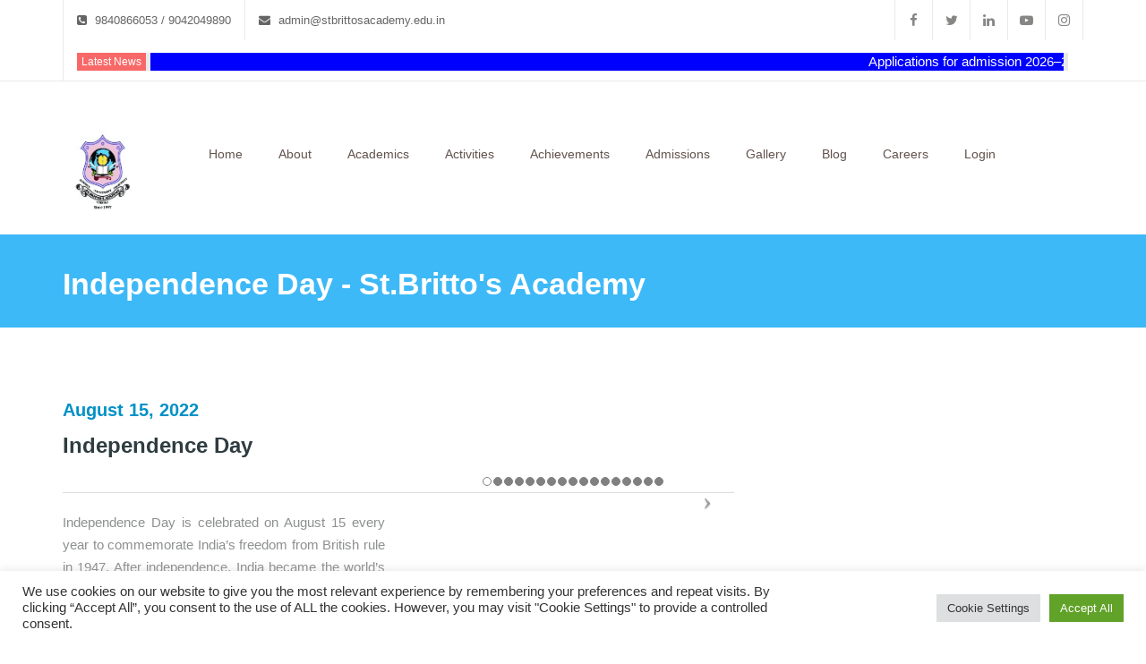

--- FILE ---
content_type: text/html; charset=UTF-8
request_url: https://stbrittosacademy.edu.in/events-page/independence-day-3/
body_size: 24258
content:
<!DOCTYPE html>
<!--[if IE 7]>
<html class="ie ie7" dir="ltr" lang="en-US" prefix="og: https://ogp.me/ns#">
<![endif]-->
<!--[if IE 8]>
<html class="ie ie8" dir="ltr" lang="en-US" prefix="og: https://ogp.me/ns#">
<![endif]-->
<!--[if !(IE 7) | !(IE 8)  ]><!-->
<html dir="ltr" lang="en-US" prefix="og: https://ogp.me/ns#">
<!--<![endif]-->
<head>
<meta charset="UTF-8" />
<meta name="viewport" content="width=device-width, initial-scale=1.0">

<link rel="profile" href="https://gmpg.org/xfn/11" />
<link rel="pingback" href="https://stbrittosacademy.edu.in/xmlrpc.php" />
<!--[if lt IE 9]>
<script src="https://stbrittosacademy.edu.in/wp-content/themes/myuniversity/framework/js/html5.js" type="text/javascript"></script>
<![endif]-->

		<!-- All in One SEO 4.6.4 - aioseo.com -->
		<title>Independence Day - St.Britto's Academy</title>
		<meta name="description" content="Independence Day is celebrated on August 15 every year to commemorate India’s freedom from British rule in 1947. After independence, India became the world&#039;s largest democracy after the UK Parliament passed the Indian Independence Act, 1947, transferring legislative sovereignty to the Indian Constituent Assembly. Independence Day also marks the anniversary of undivided India’s partition into" />
		<meta name="robots" content="max-image-preview:large" />
		<meta name="google-site-verification" content="&lt;meta name=&quot;google-site-verification&quot; content=&quot;bL6aAsH1PYynfSS6FBWqHEL-64P" />
		<link rel="canonical" href="https://stbrittosacademy.edu.in/events-page/independence-day-3/" />
		<meta name="generator" content="All in One SEO (AIOSEO) 4.6.4" />
		<meta property="og:locale" content="en_US" />
		<meta property="og:site_name" content="St.Britto&#039;s Academy" />
		<meta property="og:type" content="article" />
		<meta property="og:title" content="Independence Day - St.Britto&#039;s Academy" />
		<meta property="og:description" content="Independence Day is celebrated on August 15 every year to commemorate India’s freedom from British rule in 1947. After independence, India became the world&#039;s largest democracy after the UK Parliament passed the Indian Independence Act, 1947, transferring legislative sovereignty to the Indian Constituent Assembly. Independence Day also marks the anniversary of undivided India’s partition into" />
		<meta property="og:url" content="https://stbrittosacademy.edu.in/events-page/independence-day-3/" />
		<meta property="article:published_time" content="2022-08-15T09:23:53+00:00" />
		<meta property="article:modified_time" content="2024-10-15T00:06:16+00:00" />
		<meta name="twitter:card" content="summary_large_image" />
		<meta name="twitter:title" content="Independence Day - St.Britto&#039;s Academy" />
		<meta name="twitter:description" content="Independence Day is celebrated on August 15 every year to commemorate India’s freedom from British rule in 1947. After independence, India became the world&#039;s largest democracy after the UK Parliament passed the Indian Independence Act, 1947, transferring legislative sovereignty to the Indian Constituent Assembly. Independence Day also marks the anniversary of undivided India’s partition into" />
		<meta name="twitter:label1" content="Written by" />
		<meta name="twitter:data1" content="stbrittos" />
		<meta name="twitter:label2" content="Est. reading time" />
		<meta name="twitter:data2" content="2 minutes" />
		<script type="application/ld+json" class="aioseo-schema">
			{"@context":"https:\/\/schema.org","@graph":[{"@type":"BreadcrumbList","@id":"https:\/\/stbrittosacademy.edu.in\/events-page\/independence-day-3\/#breadcrumblist","itemListElement":[{"@type":"ListItem","@id":"https:\/\/stbrittosacademy.edu.in\/#listItem","position":1,"name":"Home","item":"https:\/\/stbrittosacademy.edu.in\/","nextItem":"https:\/\/stbrittosacademy.edu.in\/events-page\/independence-day-3\/#listItem"},{"@type":"ListItem","@id":"https:\/\/stbrittosacademy.edu.in\/events-page\/independence-day-3\/#listItem","position":2,"name":"Independence Day","previousItem":"https:\/\/stbrittosacademy.edu.in\/#listItem"}]},{"@type":"Organization","@id":"https:\/\/stbrittosacademy.edu.in\/#organization","name":"St.Britto's Academy","url":"https:\/\/stbrittosacademy.edu.in\/"},{"@type":"WebPage","@id":"https:\/\/stbrittosacademy.edu.in\/events-page\/independence-day-3\/#webpage","url":"https:\/\/stbrittosacademy.edu.in\/events-page\/independence-day-3\/","name":"Independence Day - St.Britto's Academy","description":"Independence Day is celebrated on August 15 every year to commemorate India\u2019s freedom from British rule in 1947. After independence, India became the world's largest democracy after the UK Parliament passed the Indian Independence Act, 1947, transferring legislative sovereignty to the Indian Constituent Assembly. Independence Day also marks the anniversary of undivided India\u2019s partition into","inLanguage":"en-US","isPartOf":{"@id":"https:\/\/stbrittosacademy.edu.in\/#website"},"breadcrumb":{"@id":"https:\/\/stbrittosacademy.edu.in\/events-page\/independence-day-3\/#breadcrumblist"},"datePublished":"2022-08-15T09:23:53+00:00","dateModified":"2024-10-15T00:06:16+00:00"},{"@type":"WebSite","@id":"https:\/\/stbrittosacademy.edu.in\/#website","url":"https:\/\/stbrittosacademy.edu.in\/","name":"St.Britto's Academy","inLanguage":"en-US","publisher":{"@id":"https:\/\/stbrittosacademy.edu.in\/#organization"}}]}
		</script>
		<!-- All in One SEO -->

<link rel='dns-prefetch' href='//maps.google.com' />
<link rel="alternate" type="application/rss+xml" title="St.Britto&#039;s Academy &raquo; Feed" href="https://stbrittosacademy.edu.in/feed/" />
<link rel="alternate" type="application/rss+xml" title="St.Britto&#039;s Academy &raquo; Comments Feed" href="https://stbrittosacademy.edu.in/comments/feed/" />
<link rel="alternate" type="application/rss+xml" title="St.Britto&#039;s Academy &raquo; Independence Day Comments Feed" href="https://stbrittosacademy.edu.in/events-page/independence-day-3/feed/" />
		<!-- This site uses the Google Analytics by MonsterInsights plugin v8.27.0 - Using Analytics tracking - https://www.monsterinsights.com/ -->
		<!-- Note: MonsterInsights is not currently configured on this site. The site owner needs to authenticate with Google Analytics in the MonsterInsights settings panel. -->
					<!-- No tracking code set -->
				<!-- / Google Analytics by MonsterInsights -->
		<script type="197e2d6c2ab33a20ff7acdbd-text/javascript">
/* <![CDATA[ */
window._wpemojiSettings = {"baseUrl":"https:\/\/s.w.org\/images\/core\/emoji\/15.0.3\/72x72\/","ext":".png","svgUrl":"https:\/\/s.w.org\/images\/core\/emoji\/15.0.3\/svg\/","svgExt":".svg","source":{"wpemoji":"https:\/\/stbrittosacademy.edu.in\/wp-includes\/js\/wp-emoji.js?ver=6.6.4","twemoji":"https:\/\/stbrittosacademy.edu.in\/wp-includes\/js\/twemoji.js?ver=6.6.4"}};
/**
 * @output wp-includes/js/wp-emoji-loader.js
 */

/**
 * Emoji Settings as exported in PHP via _print_emoji_detection_script().
 * @typedef WPEmojiSettings
 * @type {object}
 * @property {?object} source
 * @property {?string} source.concatemoji
 * @property {?string} source.twemoji
 * @property {?string} source.wpemoji
 * @property {?boolean} DOMReady
 * @property {?Function} readyCallback
 */

/**
 * Support tests.
 * @typedef SupportTests
 * @type {object}
 * @property {?boolean} flag
 * @property {?boolean} emoji
 */

/**
 * IIFE to detect emoji support and load Twemoji if needed.
 *
 * @param {Window} window
 * @param {Document} document
 * @param {WPEmojiSettings} settings
 */
( function wpEmojiLoader( window, document, settings ) {
	if ( typeof Promise === 'undefined' ) {
		return;
	}

	var sessionStorageKey = 'wpEmojiSettingsSupports';
	var tests = [ 'flag', 'emoji' ];

	/**
	 * Checks whether the browser supports offloading to a Worker.
	 *
	 * @since 6.3.0
	 *
	 * @private
	 *
	 * @returns {boolean}
	 */
	function supportsWorkerOffloading() {
		return (
			typeof Worker !== 'undefined' &&
			typeof OffscreenCanvas !== 'undefined' &&
			typeof URL !== 'undefined' &&
			URL.createObjectURL &&
			typeof Blob !== 'undefined'
		);
	}

	/**
	 * @typedef SessionSupportTests
	 * @type {object}
	 * @property {number} timestamp
	 * @property {SupportTests} supportTests
	 */

	/**
	 * Get support tests from session.
	 *
	 * @since 6.3.0
	 *
	 * @private
	 *
	 * @returns {?SupportTests} Support tests, or null if not set or older than 1 week.
	 */
	function getSessionSupportTests() {
		try {
			/** @type {SessionSupportTests} */
			var item = JSON.parse(
				sessionStorage.getItem( sessionStorageKey )
			);
			if (
				typeof item === 'object' &&
				typeof item.timestamp === 'number' &&
				new Date().valueOf() < item.timestamp + 604800 && // Note: Number is a week in seconds.
				typeof item.supportTests === 'object'
			) {
				return item.supportTests;
			}
		} catch ( e ) {}
		return null;
	}

	/**
	 * Persist the supports in session storage.
	 *
	 * @since 6.3.0
	 *
	 * @private
	 *
	 * @param {SupportTests} supportTests Support tests.
	 */
	function setSessionSupportTests( supportTests ) {
		try {
			/** @type {SessionSupportTests} */
			var item = {
				supportTests: supportTests,
				timestamp: new Date().valueOf()
			};

			sessionStorage.setItem(
				sessionStorageKey,
				JSON.stringify( item )
			);
		} catch ( e ) {}
	}

	/**
	 * Checks if two sets of Emoji characters render the same visually.
	 *
	 * This function may be serialized to run in a Worker. Therefore, it cannot refer to variables from the containing
	 * scope. Everything must be passed by parameters.
	 *
	 * @since 4.9.0
	 *
	 * @private
	 *
	 * @param {CanvasRenderingContext2D} context 2D Context.
	 * @param {string} set1 Set of Emoji to test.
	 * @param {string} set2 Set of Emoji to test.
	 *
	 * @return {boolean} True if the two sets render the same.
	 */
	function emojiSetsRenderIdentically( context, set1, set2 ) {
		// Cleanup from previous test.
		context.clearRect( 0, 0, context.canvas.width, context.canvas.height );
		context.fillText( set1, 0, 0 );
		var rendered1 = new Uint32Array(
			context.getImageData(
				0,
				0,
				context.canvas.width,
				context.canvas.height
			).data
		);

		// Cleanup from previous test.
		context.clearRect( 0, 0, context.canvas.width, context.canvas.height );
		context.fillText( set2, 0, 0 );
		var rendered2 = new Uint32Array(
			context.getImageData(
				0,
				0,
				context.canvas.width,
				context.canvas.height
			).data
		);

		return rendered1.every( function ( rendered2Data, index ) {
			return rendered2Data === rendered2[ index ];
		} );
	}

	/**
	 * Determines if the browser properly renders Emoji that Twemoji can supplement.
	 *
	 * This function may be serialized to run in a Worker. Therefore, it cannot refer to variables from the containing
	 * scope. Everything must be passed by parameters.
	 *
	 * @since 4.2.0
	 *
	 * @private
	 *
	 * @param {CanvasRenderingContext2D} context 2D Context.
	 * @param {string} type Whether to test for support of "flag" or "emoji".
	 * @param {Function} emojiSetsRenderIdentically Reference to emojiSetsRenderIdentically function, needed due to minification.
	 *
	 * @return {boolean} True if the browser can render emoji, false if it cannot.
	 */
	function browserSupportsEmoji( context, type, emojiSetsRenderIdentically ) {
		var isIdentical;

		switch ( type ) {
			case 'flag':
				/*
				 * Test for Transgender flag compatibility. Added in Unicode 13.
				 *
				 * To test for support, we try to render it, and compare the rendering to how it would look if
				 * the browser doesn't render it correctly (white flag emoji + transgender symbol).
				 */
				isIdentical = emojiSetsRenderIdentically(
					context,
					'\uD83C\uDFF3\uFE0F\u200D\u26A7\uFE0F', // as a zero-width joiner sequence
					'\uD83C\uDFF3\uFE0F\u200B\u26A7\uFE0F' // separated by a zero-width space
				);

				if ( isIdentical ) {
					return false;
				}

				/*
				 * Test for UN flag compatibility. This is the least supported of the letter locale flags,
				 * so gives us an easy test for full support.
				 *
				 * To test for support, we try to render it, and compare the rendering to how it would look if
				 * the browser doesn't render it correctly ([U] + [N]).
				 */
				isIdentical = emojiSetsRenderIdentically(
					context,
					'\uD83C\uDDFA\uD83C\uDDF3', // as the sequence of two code points
					'\uD83C\uDDFA\u200B\uD83C\uDDF3' // as the two code points separated by a zero-width space
				);

				if ( isIdentical ) {
					return false;
				}

				/*
				 * Test for English flag compatibility. England is a country in the United Kingdom, it
				 * does not have a two letter locale code but rather a five letter sub-division code.
				 *
				 * To test for support, we try to render it, and compare the rendering to how it would look if
				 * the browser doesn't render it correctly (black flag emoji + [G] + [B] + [E] + [N] + [G]).
				 */
				isIdentical = emojiSetsRenderIdentically(
					context,
					// as the flag sequence
					'\uD83C\uDFF4\uDB40\uDC67\uDB40\uDC62\uDB40\uDC65\uDB40\uDC6E\uDB40\uDC67\uDB40\uDC7F',
					// with each code point separated by a zero-width space
					'\uD83C\uDFF4\u200B\uDB40\uDC67\u200B\uDB40\uDC62\u200B\uDB40\uDC65\u200B\uDB40\uDC6E\u200B\uDB40\uDC67\u200B\uDB40\uDC7F'
				);

				return ! isIdentical;
			case 'emoji':
				/*
				 * Four and twenty blackbirds baked in a pie.
				 *
				 * To test for Emoji 15.0 support, try to render a new emoji: Blackbird.
				 *
				 * The Blackbird is a ZWJ sequence combining 🐦 Bird and ⬛ large black square.,
				 *
				 * 0x1F426 (\uD83D\uDC26) == Bird
				 * 0x200D == Zero-Width Joiner (ZWJ) that links the code points for the new emoji or
				 * 0x200B == Zero-Width Space (ZWS) that is rendered for clients not supporting the new emoji.
				 * 0x2B1B == Large Black Square
				 *
				 * When updating this test for future Emoji releases, ensure that individual emoji that make up the
				 * sequence come from older emoji standards.
				 */
				isIdentical = emojiSetsRenderIdentically(
					context,
					'\uD83D\uDC26\u200D\u2B1B', // as the zero-width joiner sequence
					'\uD83D\uDC26\u200B\u2B1B' // separated by a zero-width space
				);

				return ! isIdentical;
		}

		return false;
	}

	/**
	 * Checks emoji support tests.
	 *
	 * This function may be serialized to run in a Worker. Therefore, it cannot refer to variables from the containing
	 * scope. Everything must be passed by parameters.
	 *
	 * @since 6.3.0
	 *
	 * @private
	 *
	 * @param {string[]} tests Tests.
	 * @param {Function} browserSupportsEmoji Reference to browserSupportsEmoji function, needed due to minification.
	 * @param {Function} emojiSetsRenderIdentically Reference to emojiSetsRenderIdentically function, needed due to minification.
	 *
	 * @return {SupportTests} Support tests.
	 */
	function testEmojiSupports( tests, browserSupportsEmoji, emojiSetsRenderIdentically ) {
		var canvas;
		if (
			typeof WorkerGlobalScope !== 'undefined' &&
			self instanceof WorkerGlobalScope
		) {
			canvas = new OffscreenCanvas( 300, 150 ); // Dimensions are default for HTMLCanvasElement.
		} else {
			canvas = document.createElement( 'canvas' );
		}

		var context = canvas.getContext( '2d', { willReadFrequently: true } );

		/*
		 * Chrome on OS X added native emoji rendering in M41. Unfortunately,
		 * it doesn't work when the font is bolder than 500 weight. So, we
		 * check for bold rendering support to avoid invisible emoji in Chrome.
		 */
		context.textBaseline = 'top';
		context.font = '600 32px Arial';

		var supports = {};
		tests.forEach( function ( test ) {
			supports[ test ] = browserSupportsEmoji( context, test, emojiSetsRenderIdentically );
		} );
		return supports;
	}

	/**
	 * Adds a script to the head of the document.
	 *
	 * @ignore
	 *
	 * @since 4.2.0
	 *
	 * @param {string} src The url where the script is located.
	 *
	 * @return {void}
	 */
	function addScript( src ) {
		var script = document.createElement( 'script' );
		script.src = src;
		script.defer = true;
		document.head.appendChild( script );
	}

	settings.supports = {
		everything: true,
		everythingExceptFlag: true
	};

	// Create a promise for DOMContentLoaded since the worker logic may finish after the event has fired.
	var domReadyPromise = new Promise( function ( resolve ) {
		document.addEventListener( 'DOMContentLoaded', resolve, {
			once: true
		} );
	} );

	// Obtain the emoji support from the browser, asynchronously when possible.
	new Promise( function ( resolve ) {
		var supportTests = getSessionSupportTests();
		if ( supportTests ) {
			resolve( supportTests );
			return;
		}

		if ( supportsWorkerOffloading() ) {
			try {
				// Note that the functions are being passed as arguments due to minification.
				var workerScript =
					'postMessage(' +
					testEmojiSupports.toString() +
					'(' +
					[
						JSON.stringify( tests ),
						browserSupportsEmoji.toString(),
						emojiSetsRenderIdentically.toString()
					].join( ',' ) +
					'));';
				var blob = new Blob( [ workerScript ], {
					type: 'text/javascript'
				} );
				var worker = new Worker( URL.createObjectURL( blob ), { name: 'wpTestEmojiSupports' } );
				worker.onmessage = function ( event ) {
					supportTests = event.data;
					setSessionSupportTests( supportTests );
					worker.terminate();
					resolve( supportTests );
				};
				return;
			} catch ( e ) {}
		}

		supportTests = testEmojiSupports( tests, browserSupportsEmoji, emojiSetsRenderIdentically );
		setSessionSupportTests( supportTests );
		resolve( supportTests );
	} )
		// Once the browser emoji support has been obtained from the session, finalize the settings.
		.then( function ( supportTests ) {
			/*
			 * Tests the browser support for flag emojis and other emojis, and adjusts the
			 * support settings accordingly.
			 */
			for ( var test in supportTests ) {
				settings.supports[ test ] = supportTests[ test ];

				settings.supports.everything =
					settings.supports.everything && settings.supports[ test ];

				if ( 'flag' !== test ) {
					settings.supports.everythingExceptFlag =
						settings.supports.everythingExceptFlag &&
						settings.supports[ test ];
				}
			}

			settings.supports.everythingExceptFlag =
				settings.supports.everythingExceptFlag &&
				! settings.supports.flag;

			// Sets DOMReady to false and assigns a ready function to settings.
			settings.DOMReady = false;
			settings.readyCallback = function () {
				settings.DOMReady = true;
			};
		} )
		.then( function () {
			return domReadyPromise;
		} )
		.then( function () {
			// When the browser can not render everything we need to load a polyfill.
			if ( ! settings.supports.everything ) {
				settings.readyCallback();

				var src = settings.source || {};

				if ( src.concatemoji ) {
					addScript( src.concatemoji );
				} else if ( src.wpemoji && src.twemoji ) {
					addScript( src.twemoji );
					addScript( src.wpemoji );
				}
			}
		} );
} )( window, document, window._wpemojiSettings );

/* ]]> */
</script>

<link rel='stylesheet' id='twb-open-sans-css' href='https://fonts.googleapis.com/css?family=Open+Sans%3A300%2C400%2C500%2C600%2C700%2C800&#038;display=swap&#038;ver=6.6.4' type='text/css' media='all' />
<link rel='stylesheet' id='twbbwg-global-css' href='https://stbrittosacademy.edu.in/wp-content/plugins/photo-gallery/booster/assets/css/global.css?ver=1.0.0' type='text/css' media='all' />
<link rel='stylesheet' id='jquery.prettyphoto-css' href='https://stbrittosacademy.edu.in/wp-content/plugins/wp-video-lightbox/css/prettyPhoto.css?ver=6.6.4' type='text/css' media='all' />
<link rel='stylesheet' id='video-lightbox-css' href='https://stbrittosacademy.edu.in/wp-content/plugins/wp-video-lightbox/wp-video-lightbox.css?ver=6.6.4' type='text/css' media='all' />
<link rel='stylesheet' id='sd-bootstrap-css' href='https://stbrittosacademy.edu.in/wp-content/themes/myuniversity/framework/css/bootstrap.css?ver=6.6.4' type='text/css' media='all' />
<link rel='stylesheet' id='stylesheet-css' href='https://stbrittosacademy.edu.in/wp-content/themes/myuniversity/style.css?ver=3' type='text/css' media='all' />
<link rel='stylesheet' id='sd-custom-css-css' href='https://stbrittosacademy.edu.in/wp-content/themes/myuniversity/admin/sd-admin-options/custom-styles.css?ver=6.6.4' type='text/css' media='all' />
<link rel='stylesheet' id='sd-font-awesome-css' href='https://stbrittosacademy.edu.in/wp-content/themes/myuniversity/framework/css/font-awesome.css?ver=6.6.4' type='text/css' media='all' />
<link rel='stylesheet' id='flexslider-css' href='https://stbrittosacademy.edu.in/wp-content/plugins/js_composer/assets/lib/bower/flexslider/flexslider.min.css?ver=6.4.1' type='text/css' media='all' />
<link rel='stylesheet' id='sd-prettyphoto-css' href='https://stbrittosacademy.edu.in/wp-content/themes/myuniversity/framework/css/prettyPhoto.css?ver=6.6.4' type='text/css' media='all' />
<style id='wp-emoji-styles-inline-css' type='text/css'>

	img.wp-smiley, img.emoji {
		display: inline !important;
		border: none !important;
		box-shadow: none !important;
		height: 1em !important;
		width: 1em !important;
		margin: 0 0.07em !important;
		vertical-align: -0.1em !important;
		background: none !important;
		padding: 0 !important;
	}
</style>
<link rel='stylesheet' id='wp-block-library-css' href='https://stbrittosacademy.edu.in/wp-includes/css/dist/block-library/style.css?ver=6.6.4' type='text/css' media='all' />
<style id='joinchat-button-style-inline-css' type='text/css'>
.wp-block-joinchat-button{border:none!important;text-align:center}.wp-block-joinchat-button figure{display:table;margin:0 auto;padding:0}.wp-block-joinchat-button figcaption{font:normal normal 400 .6em/2em var(--wp--preset--font-family--system-font,sans-serif);margin:0;padding:0}.wp-block-joinchat-button .joinchat-button__qr{background-color:#fff;border:6px solid #25d366;border-radius:30px;box-sizing:content-box;display:block;height:200px;margin:auto;overflow:hidden;padding:10px;width:200px}.wp-block-joinchat-button .joinchat-button__qr canvas,.wp-block-joinchat-button .joinchat-button__qr img{display:block;margin:auto}.wp-block-joinchat-button .joinchat-button__link{align-items:center;background-color:#25d366;border:6px solid #25d366;border-radius:30px;display:inline-flex;flex-flow:row nowrap;justify-content:center;line-height:1.25em;margin:0 auto;text-decoration:none}.wp-block-joinchat-button .joinchat-button__link:before{background:transparent var(--joinchat-ico) no-repeat center;background-size:100%;content:"";display:block;height:1.5em;margin:-.75em .75em -.75em 0;width:1.5em}.wp-block-joinchat-button figure+.joinchat-button__link{margin-top:10px}@media (orientation:landscape)and (min-height:481px),(orientation:portrait)and (min-width:481px){.wp-block-joinchat-button.joinchat-button--qr-only figure+.joinchat-button__link{display:none}}@media (max-width:480px),(orientation:landscape)and (max-height:480px){.wp-block-joinchat-button figure{display:none}}

</style>
<style id='classic-theme-styles-inline-css' type='text/css'>
/**
 * These rules are needed for backwards compatibility.
 * They should match the button element rules in the base theme.json file.
 */
.wp-block-button__link {
	color: #ffffff;
	background-color: #32373c;
	border-radius: 9999px; /* 100% causes an oval, but any explicit but really high value retains the pill shape. */

	/* This needs a low specificity so it won't override the rules from the button element if defined in theme.json. */
	box-shadow: none;
	text-decoration: none;

	/* The extra 2px are added to size solids the same as the outline versions.*/
	padding: calc(0.667em + 2px) calc(1.333em + 2px);

	font-size: 1.125em;
}

.wp-block-file__button {
	background: #32373c;
	color: #ffffff;
	text-decoration: none;
}

</style>
<style id='global-styles-inline-css' type='text/css'>
:root{--wp--preset--aspect-ratio--square: 1;--wp--preset--aspect-ratio--4-3: 4/3;--wp--preset--aspect-ratio--3-4: 3/4;--wp--preset--aspect-ratio--3-2: 3/2;--wp--preset--aspect-ratio--2-3: 2/3;--wp--preset--aspect-ratio--16-9: 16/9;--wp--preset--aspect-ratio--9-16: 9/16;--wp--preset--color--black: #000000;--wp--preset--color--cyan-bluish-gray: #abb8c3;--wp--preset--color--white: #ffffff;--wp--preset--color--pale-pink: #f78da7;--wp--preset--color--vivid-red: #cf2e2e;--wp--preset--color--luminous-vivid-orange: #ff6900;--wp--preset--color--luminous-vivid-amber: #fcb900;--wp--preset--color--light-green-cyan: #7bdcb5;--wp--preset--color--vivid-green-cyan: #00d084;--wp--preset--color--pale-cyan-blue: #8ed1fc;--wp--preset--color--vivid-cyan-blue: #0693e3;--wp--preset--color--vivid-purple: #9b51e0;--wp--preset--gradient--vivid-cyan-blue-to-vivid-purple: linear-gradient(135deg,rgba(6,147,227,1) 0%,rgb(155,81,224) 100%);--wp--preset--gradient--light-green-cyan-to-vivid-green-cyan: linear-gradient(135deg,rgb(122,220,180) 0%,rgb(0,208,130) 100%);--wp--preset--gradient--luminous-vivid-amber-to-luminous-vivid-orange: linear-gradient(135deg,rgba(252,185,0,1) 0%,rgba(255,105,0,1) 100%);--wp--preset--gradient--luminous-vivid-orange-to-vivid-red: linear-gradient(135deg,rgba(255,105,0,1) 0%,rgb(207,46,46) 100%);--wp--preset--gradient--very-light-gray-to-cyan-bluish-gray: linear-gradient(135deg,rgb(238,238,238) 0%,rgb(169,184,195) 100%);--wp--preset--gradient--cool-to-warm-spectrum: linear-gradient(135deg,rgb(74,234,220) 0%,rgb(151,120,209) 20%,rgb(207,42,186) 40%,rgb(238,44,130) 60%,rgb(251,105,98) 80%,rgb(254,248,76) 100%);--wp--preset--gradient--blush-light-purple: linear-gradient(135deg,rgb(255,206,236) 0%,rgb(152,150,240) 100%);--wp--preset--gradient--blush-bordeaux: linear-gradient(135deg,rgb(254,205,165) 0%,rgb(254,45,45) 50%,rgb(107,0,62) 100%);--wp--preset--gradient--luminous-dusk: linear-gradient(135deg,rgb(255,203,112) 0%,rgb(199,81,192) 50%,rgb(65,88,208) 100%);--wp--preset--gradient--pale-ocean: linear-gradient(135deg,rgb(255,245,203) 0%,rgb(182,227,212) 50%,rgb(51,167,181) 100%);--wp--preset--gradient--electric-grass: linear-gradient(135deg,rgb(202,248,128) 0%,rgb(113,206,126) 100%);--wp--preset--gradient--midnight: linear-gradient(135deg,rgb(2,3,129) 0%,rgb(40,116,252) 100%);--wp--preset--font-size--small: 13px;--wp--preset--font-size--medium: 20px;--wp--preset--font-size--large: 36px;--wp--preset--font-size--x-large: 42px;--wp--preset--spacing--20: 0.44rem;--wp--preset--spacing--30: 0.67rem;--wp--preset--spacing--40: 1rem;--wp--preset--spacing--50: 1.5rem;--wp--preset--spacing--60: 2.25rem;--wp--preset--spacing--70: 3.38rem;--wp--preset--spacing--80: 5.06rem;--wp--preset--shadow--natural: 6px 6px 9px rgba(0, 0, 0, 0.2);--wp--preset--shadow--deep: 12px 12px 50px rgba(0, 0, 0, 0.4);--wp--preset--shadow--sharp: 6px 6px 0px rgba(0, 0, 0, 0.2);--wp--preset--shadow--outlined: 6px 6px 0px -3px rgba(255, 255, 255, 1), 6px 6px rgba(0, 0, 0, 1);--wp--preset--shadow--crisp: 6px 6px 0px rgba(0, 0, 0, 1);}:where(.is-layout-flex){gap: 0.5em;}:where(.is-layout-grid){gap: 0.5em;}body .is-layout-flex{display: flex;}.is-layout-flex{flex-wrap: wrap;align-items: center;}.is-layout-flex > :is(*, div){margin: 0;}body .is-layout-grid{display: grid;}.is-layout-grid > :is(*, div){margin: 0;}:where(.wp-block-columns.is-layout-flex){gap: 2em;}:where(.wp-block-columns.is-layout-grid){gap: 2em;}:where(.wp-block-post-template.is-layout-flex){gap: 1.25em;}:where(.wp-block-post-template.is-layout-grid){gap: 1.25em;}.has-black-color{color: var(--wp--preset--color--black) !important;}.has-cyan-bluish-gray-color{color: var(--wp--preset--color--cyan-bluish-gray) !important;}.has-white-color{color: var(--wp--preset--color--white) !important;}.has-pale-pink-color{color: var(--wp--preset--color--pale-pink) !important;}.has-vivid-red-color{color: var(--wp--preset--color--vivid-red) !important;}.has-luminous-vivid-orange-color{color: var(--wp--preset--color--luminous-vivid-orange) !important;}.has-luminous-vivid-amber-color{color: var(--wp--preset--color--luminous-vivid-amber) !important;}.has-light-green-cyan-color{color: var(--wp--preset--color--light-green-cyan) !important;}.has-vivid-green-cyan-color{color: var(--wp--preset--color--vivid-green-cyan) !important;}.has-pale-cyan-blue-color{color: var(--wp--preset--color--pale-cyan-blue) !important;}.has-vivid-cyan-blue-color{color: var(--wp--preset--color--vivid-cyan-blue) !important;}.has-vivid-purple-color{color: var(--wp--preset--color--vivid-purple) !important;}.has-black-background-color{background-color: var(--wp--preset--color--black) !important;}.has-cyan-bluish-gray-background-color{background-color: var(--wp--preset--color--cyan-bluish-gray) !important;}.has-white-background-color{background-color: var(--wp--preset--color--white) !important;}.has-pale-pink-background-color{background-color: var(--wp--preset--color--pale-pink) !important;}.has-vivid-red-background-color{background-color: var(--wp--preset--color--vivid-red) !important;}.has-luminous-vivid-orange-background-color{background-color: var(--wp--preset--color--luminous-vivid-orange) !important;}.has-luminous-vivid-amber-background-color{background-color: var(--wp--preset--color--luminous-vivid-amber) !important;}.has-light-green-cyan-background-color{background-color: var(--wp--preset--color--light-green-cyan) !important;}.has-vivid-green-cyan-background-color{background-color: var(--wp--preset--color--vivid-green-cyan) !important;}.has-pale-cyan-blue-background-color{background-color: var(--wp--preset--color--pale-cyan-blue) !important;}.has-vivid-cyan-blue-background-color{background-color: var(--wp--preset--color--vivid-cyan-blue) !important;}.has-vivid-purple-background-color{background-color: var(--wp--preset--color--vivid-purple) !important;}.has-black-border-color{border-color: var(--wp--preset--color--black) !important;}.has-cyan-bluish-gray-border-color{border-color: var(--wp--preset--color--cyan-bluish-gray) !important;}.has-white-border-color{border-color: var(--wp--preset--color--white) !important;}.has-pale-pink-border-color{border-color: var(--wp--preset--color--pale-pink) !important;}.has-vivid-red-border-color{border-color: var(--wp--preset--color--vivid-red) !important;}.has-luminous-vivid-orange-border-color{border-color: var(--wp--preset--color--luminous-vivid-orange) !important;}.has-luminous-vivid-amber-border-color{border-color: var(--wp--preset--color--luminous-vivid-amber) !important;}.has-light-green-cyan-border-color{border-color: var(--wp--preset--color--light-green-cyan) !important;}.has-vivid-green-cyan-border-color{border-color: var(--wp--preset--color--vivid-green-cyan) !important;}.has-pale-cyan-blue-border-color{border-color: var(--wp--preset--color--pale-cyan-blue) !important;}.has-vivid-cyan-blue-border-color{border-color: var(--wp--preset--color--vivid-cyan-blue) !important;}.has-vivid-purple-border-color{border-color: var(--wp--preset--color--vivid-purple) !important;}.has-vivid-cyan-blue-to-vivid-purple-gradient-background{background: var(--wp--preset--gradient--vivid-cyan-blue-to-vivid-purple) !important;}.has-light-green-cyan-to-vivid-green-cyan-gradient-background{background: var(--wp--preset--gradient--light-green-cyan-to-vivid-green-cyan) !important;}.has-luminous-vivid-amber-to-luminous-vivid-orange-gradient-background{background: var(--wp--preset--gradient--luminous-vivid-amber-to-luminous-vivid-orange) !important;}.has-luminous-vivid-orange-to-vivid-red-gradient-background{background: var(--wp--preset--gradient--luminous-vivid-orange-to-vivid-red) !important;}.has-very-light-gray-to-cyan-bluish-gray-gradient-background{background: var(--wp--preset--gradient--very-light-gray-to-cyan-bluish-gray) !important;}.has-cool-to-warm-spectrum-gradient-background{background: var(--wp--preset--gradient--cool-to-warm-spectrum) !important;}.has-blush-light-purple-gradient-background{background: var(--wp--preset--gradient--blush-light-purple) !important;}.has-blush-bordeaux-gradient-background{background: var(--wp--preset--gradient--blush-bordeaux) !important;}.has-luminous-dusk-gradient-background{background: var(--wp--preset--gradient--luminous-dusk) !important;}.has-pale-ocean-gradient-background{background: var(--wp--preset--gradient--pale-ocean) !important;}.has-electric-grass-gradient-background{background: var(--wp--preset--gradient--electric-grass) !important;}.has-midnight-gradient-background{background: var(--wp--preset--gradient--midnight) !important;}.has-small-font-size{font-size: var(--wp--preset--font-size--small) !important;}.has-medium-font-size{font-size: var(--wp--preset--font-size--medium) !important;}.has-large-font-size{font-size: var(--wp--preset--font-size--large) !important;}.has-x-large-font-size{font-size: var(--wp--preset--font-size--x-large) !important;}
:where(.wp-block-post-template.is-layout-flex){gap: 1.25em;}:where(.wp-block-post-template.is-layout-grid){gap: 1.25em;}
:where(.wp-block-columns.is-layout-flex){gap: 2em;}:where(.wp-block-columns.is-layout-grid){gap: 2em;}
:root :where(.wp-block-pullquote){font-size: 1.5em;line-height: 1.6;}
</style>
<link rel='stylesheet' id='contact-form-7-css' href='https://stbrittosacademy.edu.in/wp-content/plugins/contact-form-7/includes/css/styles.css?ver=5.8.5' type='text/css' media='all' />
<link rel='stylesheet' id='cookie-law-info-css' href='https://stbrittosacademy.edu.in/wp-content/plugins/cookie-law-info/legacy/public/css/cookie-law-info-public.css?ver=3.1.7' type='text/css' media='all' />
<link rel='stylesheet' id='cookie-law-info-gdpr-css' href='https://stbrittosacademy.edu.in/wp-content/plugins/cookie-law-info/legacy/public/css/cookie-law-info-gdpr.css?ver=3.1.7' type='text/css' media='all' />
<link rel='stylesheet' id='bwg_fonts-css' href='https://stbrittosacademy.edu.in/wp-content/plugins/photo-gallery/css/bwg-fonts/fonts.css?ver=0.0.1' type='text/css' media='all' />
<link rel='stylesheet' id='sumoselect-css' href='https://stbrittosacademy.edu.in/wp-content/plugins/photo-gallery/css/sumoselect.min.css?ver=3.4.6' type='text/css' media='all' />
<link rel='stylesheet' id='mCustomScrollbar-css' href='https://stbrittosacademy.edu.in/wp-content/plugins/photo-gallery/css/jquery.mCustomScrollbar.min.css?ver=3.1.5' type='text/css' media='all' />
<link rel='stylesheet' id='bwg_googlefonts-css' href='https://fonts.googleapis.com/css?family=Ubuntu&#038;subset=greek,latin,greek-ext,vietnamese,cyrillic-ext,latin-ext,cyrillic' type='text/css' media='all' />
<link rel='stylesheet' id='bwg_frontend-css' href='https://stbrittosacademy.edu.in/wp-content/plugins/photo-gallery/css/styles.min.css?ver=1.8.20' type='text/css' media='all' />
<link rel='stylesheet' id='rotatingtweets-css' href='https://stbrittosacademy.edu.in/wp-content/plugins/rotatingtweets/css/style.css?ver=6.6.4' type='text/css' media='all' />
<link rel='stylesheet' id='wpsm-comptable-styles-css' href='https://stbrittosacademy.edu.in/wp-content/plugins/table-maker/css/style.css?ver=1.9.1' type='text/css' media='all' />
<link rel='stylesheet' id='h5p-plugin-styles-css' href='https://stbrittosacademy.edu.in/wp-content/plugins/h5p/h5p-php-library/styles/h5p.css?ver=1.15.7' type='text/css' media='all' />
<link rel='stylesheet' id='tablepress-default-css' href='https://stbrittosacademy.edu.in/wp-content/plugins/tablepress/css/build/default.css?ver=3.1.3' type='text/css' media='all' />
<link rel='stylesheet' id='tablepress-custom-css' href='https://stbrittosacademy.edu.in/wp-content/tablepress-custom.css?ver=25' type='text/css' media='all' />
<link rel='stylesheet' id='joinchat-css' href='https://stbrittosacademy.edu.in/wp-content/plugins/creame-whatsapp-me/public/css/joinchat.css?ver=5.0.16' type='text/css' media='all' />
<link rel='stylesheet' id='js_composer_front-css' href='https://stbrittosacademy.edu.in/wp-content/plugins/js_composer/assets/css/js_composer.min.css?ver=6.4.1' type='text/css' media='all' />
<link rel='stylesheet' id='vc_carousel_css-css' href='https://stbrittosacademy.edu.in/wp-content/plugins/js_composer/assets/lib/vc_carousel/css/vc_carousel.min.css?ver=6.4.1' type='text/css' media='all' />
<link rel='stylesheet' id='prettyphoto-css' href='https://stbrittosacademy.edu.in/wp-content/plugins/js_composer/assets/lib/prettyphoto/css/prettyPhoto.min.css?ver=6.4.1' type='text/css' media='all' />
<script type="197e2d6c2ab33a20ff7acdbd-text/javascript" src="https://stbrittosacademy.edu.in/wp-includes/js/jquery/jquery.js?ver=3.7.1" id="jquery-core-js"></script>
<script type="197e2d6c2ab33a20ff7acdbd-text/javascript" src="https://stbrittosacademy.edu.in/wp-includes/js/jquery/jquery-migrate.js?ver=3.4.1" id="jquery-migrate-js"></script>
<script type="197e2d6c2ab33a20ff7acdbd-text/javascript" src="https://stbrittosacademy.edu.in/wp-content/plugins/photo-gallery/booster/assets/js/circle-progress.js?ver=1.2.2" id="twbbwg-circle-js"></script>
<script type="197e2d6c2ab33a20ff7acdbd-text/javascript" id="twbbwg-global-js-extra">
/* <![CDATA[ */
var twb = {"nonce":"c43d5b4043","ajax_url":"https:\/\/stbrittosacademy.edu.in\/wp-admin\/admin-ajax.php","plugin_url":"https:\/\/stbrittosacademy.edu.in\/wp-content\/plugins\/photo-gallery\/booster","href":"https:\/\/stbrittosacademy.edu.in\/wp-admin\/admin.php?page=twbbwg_photo-gallery"};
var twb = {"nonce":"c43d5b4043","ajax_url":"https:\/\/stbrittosacademy.edu.in\/wp-admin\/admin-ajax.php","plugin_url":"https:\/\/stbrittosacademy.edu.in\/wp-content\/plugins\/photo-gallery\/booster","href":"https:\/\/stbrittosacademy.edu.in\/wp-admin\/admin.php?page=twbbwg_photo-gallery"};
/* ]]> */
</script>
<script type="197e2d6c2ab33a20ff7acdbd-text/javascript" src="https://stbrittosacademy.edu.in/wp-content/plugins/photo-gallery/booster/assets/js/global.js?ver=1.0.0" id="twbbwg-global-js"></script>
<script type="197e2d6c2ab33a20ff7acdbd-text/javascript" src="https://stbrittosacademy.edu.in/wp-content/plugins/wp-video-lightbox/js/jquery.prettyPhoto.js?ver=3.1.6" id="jquery.prettyphoto-js"></script>
<script type="197e2d6c2ab33a20ff7acdbd-text/javascript" id="video-lightbox-js-extra">
/* <![CDATA[ */
var vlpp_vars = {"prettyPhoto_rel":"wp-video-lightbox","animation_speed":"fast","slideshow":"5000","autoplay_slideshow":"false","opacity":"0.80","show_title":"true","allow_resize":"true","allow_expand":"true","default_width":"640","default_height":"480","counter_separator_label":"\/","theme":"pp_default","horizontal_padding":"20","hideflash":"false","wmode":"opaque","autoplay":"false","modal":"false","deeplinking":"false","overlay_gallery":"true","overlay_gallery_max":"30","keyboard_shortcuts":"true","ie6_fallback":"true"};
/* ]]> */
</script>
<script type="197e2d6c2ab33a20ff7acdbd-text/javascript" src="https://stbrittosacademy.edu.in/wp-content/plugins/wp-video-lightbox/js/video-lightbox.js?ver=3.1.6" id="video-lightbox-js"></script>
<script type="197e2d6c2ab33a20ff7acdbd-text/javascript" id="cookie-law-info-js-extra">
/* <![CDATA[ */
var Cli_Data = {"nn_cookie_ids":[],"cookielist":[],"non_necessary_cookies":[],"ccpaEnabled":"","ccpaRegionBased":"","ccpaBarEnabled":"","strictlyEnabled":["necessary","obligatoire"],"ccpaType":"gdpr","js_blocking":"1","custom_integration":"","triggerDomRefresh":"","secure_cookies":""};
var cli_cookiebar_settings = {"animate_speed_hide":"500","animate_speed_show":"500","background":"#FFF","border":"#b1a6a6c2","border_on":"","button_1_button_colour":"#61a229","button_1_button_hover":"#4e8221","button_1_link_colour":"#fff","button_1_as_button":"1","button_1_new_win":"","button_2_button_colour":"#333","button_2_button_hover":"#292929","button_2_link_colour":"#444","button_2_as_button":"","button_2_hidebar":"","button_3_button_colour":"#dedfe0","button_3_button_hover":"#b2b2b3","button_3_link_colour":"#333333","button_3_as_button":"1","button_3_new_win":"","button_4_button_colour":"#dedfe0","button_4_button_hover":"#b2b2b3","button_4_link_colour":"#333333","button_4_as_button":"1","button_7_button_colour":"#61a229","button_7_button_hover":"#4e8221","button_7_link_colour":"#fff","button_7_as_button":"1","button_7_new_win":"","font_family":"inherit","header_fix":"","notify_animate_hide":"1","notify_animate_show":"","notify_div_id":"#cookie-law-info-bar","notify_position_horizontal":"right","notify_position_vertical":"bottom","scroll_close":"","scroll_close_reload":"","accept_close_reload":"","reject_close_reload":"","showagain_tab":"","showagain_background":"#fff","showagain_border":"#000","showagain_div_id":"#cookie-law-info-again","showagain_x_position":"100px","text":"#333333","show_once_yn":"","show_once":"10000","logging_on":"","as_popup":"","popup_overlay":"1","bar_heading_text":"","cookie_bar_as":"banner","popup_showagain_position":"bottom-right","widget_position":"left"};
var log_object = {"ajax_url":"https:\/\/stbrittosacademy.edu.in\/wp-admin\/admin-ajax.php"};
/* ]]> */
</script>
<script type="197e2d6c2ab33a20ff7acdbd-text/javascript" src="https://stbrittosacademy.edu.in/wp-content/plugins/cookie-law-info/legacy/public/js/cookie-law-info-public.js?ver=3.1.7" id="cookie-law-info-js"></script>
<script type="197e2d6c2ab33a20ff7acdbd-text/javascript" src="https://stbrittosacademy.edu.in/wp-content/plugins/photo-gallery/js/jquery.sumoselect.min.js?ver=3.4.6" id="sumoselect-js"></script>
<script type="197e2d6c2ab33a20ff7acdbd-text/javascript" src="https://stbrittosacademy.edu.in/wp-content/plugins/photo-gallery/js/tocca.min.js?ver=2.0.9" id="bwg_mobile-js"></script>
<script type="197e2d6c2ab33a20ff7acdbd-text/javascript" src="https://stbrittosacademy.edu.in/wp-content/plugins/photo-gallery/js/jquery.mCustomScrollbar.concat.min.js?ver=3.1.5" id="mCustomScrollbar-js"></script>
<script type="197e2d6c2ab33a20ff7acdbd-text/javascript" src="https://stbrittosacademy.edu.in/wp-content/plugins/photo-gallery/js/jquery.fullscreen.min.js?ver=0.6.0" id="jquery-fullscreen-js"></script>
<script type="197e2d6c2ab33a20ff7acdbd-text/javascript" id="bwg_frontend-js-extra">
/* <![CDATA[ */
var bwg_objectsL10n = {"bwg_field_required":"field is required.","bwg_mail_validation":"This is not a valid email address.","bwg_search_result":"There are no images matching your search.","bwg_select_tag":"Select Tag","bwg_order_by":"Order By","bwg_search":"Search","bwg_show_ecommerce":"Show Ecommerce","bwg_hide_ecommerce":"Hide Ecommerce","bwg_show_comments":"Show Comments","bwg_hide_comments":"Hide Comments","bwg_restore":"Restore","bwg_maximize":"Maximize","bwg_fullscreen":"Fullscreen","bwg_exit_fullscreen":"Exit Fullscreen","bwg_search_tag":"SEARCH...","bwg_tag_no_match":"No tags found","bwg_all_tags_selected":"All tags selected","bwg_tags_selected":"tags selected","play":"Play","pause":"Pause","is_pro":"","bwg_play":"Play","bwg_pause":"Pause","bwg_hide_info":"Hide info","bwg_show_info":"Show info","bwg_hide_rating":"Hide rating","bwg_show_rating":"Show rating","ok":"Ok","cancel":"Cancel","select_all":"Select all","lazy_load":"0","lazy_loader":"https:\/\/stbrittosacademy.edu.in\/wp-content\/plugins\/photo-gallery\/images\/ajax_loader.png","front_ajax":"0","bwg_tag_see_all":"see all tags","bwg_tag_see_less":"see less tags"};
/* ]]> */
</script>
<script type="197e2d6c2ab33a20ff7acdbd-text/javascript" src="https://stbrittosacademy.edu.in/wp-content/plugins/photo-gallery/js/scripts.min.js?ver=1.8.20" id="bwg_frontend-js"></script>
<script type="197e2d6c2ab33a20ff7acdbd-text/javascript" src="https://stbrittosacademy.edu.in/wp-content/plugins/revslider/public/assets/js/rbtools.min.js?ver=6.5.18" async id="tp-tools-js"></script>
<script type="197e2d6c2ab33a20ff7acdbd-text/javascript" src="https://stbrittosacademy.edu.in/wp-content/plugins/revslider/public/assets/js/rs6.min.js?ver=6.5.19" async id="revmin-js"></script>
<script type="197e2d6c2ab33a20ff7acdbd-text/javascript" src="//maps.google.com/maps/api/js?sensor=false&amp;ver=6.6.4" id="sd-gmap-js"></script>
<link rel="https://api.w.org/" href="https://stbrittosacademy.edu.in/wp-json/" /><link rel="EditURI" type="application/rsd+xml" title="RSD" href="https://stbrittosacademy.edu.in/xmlrpc.php?rsd" />
<link rel='shortlink' href='https://stbrittosacademy.edu.in/?p=10484' />
<link rel="alternate" title="oEmbed (JSON)" type="application/json+oembed" href="https://stbrittosacademy.edu.in/wp-json/oembed/1.0/embed?url=https%3A%2F%2Fstbrittosacademy.edu.in%2Fevents-page%2Findependence-day-3%2F" />
<link rel="alternate" title="oEmbed (XML)" type="text/xml+oembed" href="https://stbrittosacademy.edu.in/wp-json/oembed/1.0/embed?url=https%3A%2F%2Fstbrittosacademy.edu.in%2Fevents-page%2Findependence-day-3%2F&#038;format=xml" />
<meta name="generator" content="Site Kit by Google 1.118.0" /><!-- JSON-LD markup generated by Google Structured Data Markup Helper. --> <script type="application/ld+json"> [ { "@context" : "https://schema.org", "@type" : "LocalBusiness", "name" : "St.Britto's Academy", "telephone" : "9840866053", "address" : { "@type" : "PostalAddress", "addressRegion" : "TamilNadu" }, "openingHoursSpecification" : { "@type" : "OpeningHoursSpecification", "dayOfWeek" : { "@type" : "DayOfWeek", "name" : "Monday, Tuesday, Wednesday, Thursday, Friday, Saturday" } }, "url" : "https://stbrittosacademy.edu.in/", "aggregateRating" : { "@type" : "AggregateRating", "ratingValue" : "5" } }, { "@context" : "https://schema.org", "@type" : "LocalBusiness", "image" : "https://cdn.xtracut.com/stbrittosacademy/2020/04/18064213/FB-CVR-LLLL-CU-1.jpg", "telephone" : "044 - 22447514", "email" : "admin@stbrittosacademy.edu.in", "address" : { "@type" : "PostalAddress", "streetAddress" : "R 3/3, Netaji road, Velachery,", "addressRegion" : "Chennai", "postalCode" : "600 042." }, "openingHoursSpecification" : { "@type" : "OpeningHoursSpecification", "dayOfWeek" : { "@type" : "DayOfWeek", "name" : "Monday, Tuesday, Wednesday, Thursday, Friday, Saturday" } }, "url" : "https://stbrittosacademy.edu.in/", "aggregateRating" : { "@type" : "AggregateRating", "ratingValue" : "5" } } ] </script>

<div class="sticky">
	<a href="#"><i class="fa fa-snapchat" aria-hidden="true" style="font-size:20px"></i></a>
</div>
<style>
	.fa-snapchat:before{
		color:#808080;
	}
            .sticky a{
				z-index:1000 !important;
                position: relative;
                right: 310px;
                top: 0px;
                padding: 12px 12px 8px 12px;
				
				text-align:center;
            }
	  .sticky a:hover{
		  background-color:yellow !important;
		  
	}
            .sticky img{
                width: 15px;
            }
	.sd-header-top {
border-bottom: 1px solid #e9e9e9;
line-height: 45px;
width: 100%;
position: fixed;
top: 0px;
background-color: #fff;
z-index: 999;
}
</style>

<!-- Google tag (gtag.js) -->
<script async src="https://www.googletagmanager.com/gtag/js?id=G-0D21MHX4BZ" type="197e2d6c2ab33a20ff7acdbd-text/javascript"></script>
<script type="197e2d6c2ab33a20ff7acdbd-text/javascript">
  window.dataLayer = window.dataLayer || [];
  function gtag(){dataLayer.push(arguments);}
  gtag('js', new Date());

  gtag('config', 'G-0D21MHX4BZ');
</script>
<script type="197e2d6c2ab33a20ff7acdbd-text/javascript">
            WP_VIDEO_LIGHTBOX_VERSION="1.9.10";
            WP_VID_LIGHTBOX_URL="https://stbrittosacademy.edu.in/wp-content/plugins/wp-video-lightbox";
                        function wpvl_paramReplace(name, string, value) {
                // Find the param with regex
                // Grab the first character in the returned string (should be ? or &)
                // Replace our href string with our new value, passing on the name and delimeter

                var re = new RegExp("[\?&]" + name + "=([^&#]*)");
                var matches = re.exec(string);
                var newString;

                if (matches === null) {
                    // if there are no params, append the parameter
                    newString = string + '?' + name + '=' + value;
                } else {
                    var delimeter = matches[0].charAt(0);
                    newString = string.replace(re, delimeter + name + "=" + value);
                }
                return newString;
            }
            </script><link rel="shortcut icon" href="https://stbrittosacademy.edu.in/wp-content/themes/myuniversity/framework/images/favicon.ico"/>

<!-- Custom Styling -->
<style type="text/css">
                                    
</style>
<meta name="generator" content="Powered by WPBakery Page Builder - drag and drop page builder for WordPress."/>
<style>
.sd-header-top {background: #fff !important;
    z-index: 999;}</style><meta name="generator" content="Powered by Slider Revolution 6.5.19 - responsive, Mobile-Friendly Slider Plugin for WordPress with comfortable drag and drop interface." />
<link rel="icon" href="https://cdn.xtracut.com/stbrittosacademy/2020/12/30112123/cropped-britto-32x32.png" sizes="32x32" />
<link rel="icon" href="https://cdn.xtracut.com/stbrittosacademy/2020/12/30112123/cropped-britto-192x192.png" sizes="192x192" />
<link rel="apple-touch-icon" href="https://cdn.xtracut.com/stbrittosacademy/2020/12/30112123/cropped-britto-180x180.png" />
<meta name="msapplication-TileImage" content="https://cdn.xtracut.com/stbrittosacademy/2020/12/30112123/cropped-britto-270x270.png" />
<script type="197e2d6c2ab33a20ff7acdbd-text/javascript">function setREVStartSize(e){
			//window.requestAnimationFrame(function() {
				window.RSIW = window.RSIW===undefined ? window.innerWidth : window.RSIW;
				window.RSIH = window.RSIH===undefined ? window.innerHeight : window.RSIH;
				try {
					var pw = document.getElementById(e.c).parentNode.offsetWidth,
						newh;
					pw = pw===0 || isNaN(pw) ? window.RSIW : pw;
					e.tabw = e.tabw===undefined ? 0 : parseInt(e.tabw);
					e.thumbw = e.thumbw===undefined ? 0 : parseInt(e.thumbw);
					e.tabh = e.tabh===undefined ? 0 : parseInt(e.tabh);
					e.thumbh = e.thumbh===undefined ? 0 : parseInt(e.thumbh);
					e.tabhide = e.tabhide===undefined ? 0 : parseInt(e.tabhide);
					e.thumbhide = e.thumbhide===undefined ? 0 : parseInt(e.thumbhide);
					e.mh = e.mh===undefined || e.mh=="" || e.mh==="auto" ? 0 : parseInt(e.mh,0);
					if(e.layout==="fullscreen" || e.l==="fullscreen")
						newh = Math.max(e.mh,window.RSIH);
					else{
						e.gw = Array.isArray(e.gw) ? e.gw : [e.gw];
						for (var i in e.rl) if (e.gw[i]===undefined || e.gw[i]===0) e.gw[i] = e.gw[i-1];
						e.gh = e.el===undefined || e.el==="" || (Array.isArray(e.el) && e.el.length==0)? e.gh : e.el;
						e.gh = Array.isArray(e.gh) ? e.gh : [e.gh];
						for (var i in e.rl) if (e.gh[i]===undefined || e.gh[i]===0) e.gh[i] = e.gh[i-1];
											
						var nl = new Array(e.rl.length),
							ix = 0,
							sl;
						e.tabw = e.tabhide>=pw ? 0 : e.tabw;
						e.thumbw = e.thumbhide>=pw ? 0 : e.thumbw;
						e.tabh = e.tabhide>=pw ? 0 : e.tabh;
						e.thumbh = e.thumbhide>=pw ? 0 : e.thumbh;
						for (var i in e.rl) nl[i] = e.rl[i]<window.RSIW ? 0 : e.rl[i];
						sl = nl[0];
						for (var i in nl) if (sl>nl[i] && nl[i]>0) { sl = nl[i]; ix=i;}
						var m = pw>(e.gw[ix]+e.tabw+e.thumbw) ? 1 : (pw-(e.tabw+e.thumbw)) / (e.gw[ix]);
						newh =  (e.gh[ix] * m) + (e.tabh + e.thumbh);
					}
					var el = document.getElementById(e.c);
					if (el!==null && el) el.style.height = newh+"px";
					el = document.getElementById(e.c+"_wrapper");
					if (el!==null && el) {
						el.style.height = newh+"px";
						el.style.display = "block";
					}
				} catch(e){
					console.log("Failure at Presize of Slider:" + e)
				}
			//});
		  };</script>
		<style type="text/css" id="wp-custom-css">
			.clearfix {
    display: block;
}

#left {
    width: 47%;
    float: left;
    margin-right: 6%;
}

#right {
    width: 47%;
    float: left;
}

.wpcf7-select {
	padding: 13px 30% !important;
}
.grecaptcha-badge { 
    visibility: hidden;
}
.sd-page-top.clearfix {
    margin-top: 60px;
}
.sd-page-top {
    background-color: #3EB9F7;
    padding: 40px 0 30px;
}
#wpbs_slider {
    margin-top: 72px;
}
.kgformpage{
padding:5% !important;
}
.kgformpagetitle , .kgformpagebox{
	padding:2% 2% 0 2%;
	font-size:18px;
	color:#000000;
}
.page-id-10238 #sd-header,.page-id-10238 .sd-page-top.clearfix{
	display:none !important;
}
.page-id-10239 #sd-header,.page-id-10239 .sd-page-top.clearfix{
display:none !important;}
.page-id-10247 #sd-header,.page-id-10247 .sd-page-top.clearfix{
display:none !important;}

.sd-logo img {
    width: 90px;
}
.clearfix .sd-menu-wrapper {
    float: none;
    margin-top: 28px;
	 padding-top: 60px;
   left:58px
}
.sd-logo {
    float: left;
    margin: 20px 0 0;
    padding-top: 60px;
}
.sd-header-social.clearfix {
    margin-top: -90px;
}
span.sd-news-content-span {
    width: 1030px;
}		</style>
			<!-- Fonts Plugin CSS - https://fontsplugin.com/ -->
	<style>
			</style>
	<!-- Fonts Plugin CSS -->
	<noscript><style> .wpb_animate_when_almost_visible { opacity: 1; }</style></noscript></head><div style="display:none;"><div style="display:none;"> 
<homescontents>homescontents</homescontents>
<a href="https://www.escortgaziantep.com" title="gaziantep escort">gaziantep escort</a>
<a href="https://www.secme.net" title="avcılar escort">avcılar escort</a>
<a href="https://mobility-innovation.sk/" title="taksim escort">taksim escort</a>
<a href="https://www.sokkan.net/" title="görükle escort">görükle escort</a>
<a href="https://hatchresources.com/" title="bursa escort">bursa escort</a>
<a href="https://mustardseedbistro.com/" title="grandpashabet">grandpashabet</a>
</div>
<homescontents>homescontents</homescontents></div>
<body class="events-template-default single single-events postid-10484 wpb-js-composer js-comp-ver-6.4.1 vc_responsive">
<header id="sd-header" class="clearfix">
	
		<div class="sd-header-top">
		<div class="container">
			    		<ul class="sd-header-left-options">
				
						    	<li><i class="fa fa-phone-square"></i> 9840866053 / 9042049890</li>
								
							    <li><i class="fa fa-envelope"></i> <a href="/cdn-cgi/l/email-protection" class="__cf_email__" data-cfemail="4c2d282125220c3f382e3e253838233f2d2f2d2829213562292839622522">[email&#160;protected]</a>								
							    <li class="hidden-sm"><span class="sd-news-span">Latest News</span> <span class="sd-news-content-span"><marquee style="color:white; font-size:15px;" bgcolor="blue">    <style="color:white; text-decoration:none;" onmouseover="if (!window.__cfRLUnblockHandlers) return false; this.style.color='yellow'" onmouseout="if (!window.__cfRLUnblockHandlers) return false; this.style.color='white'" data-cf-modified-197e2d6c2ab33a20ff7acdbd-="">       Applications for admission 2026–2027 to Play Group, Pre-KG, LKG, UKG,  Classes I to IX, and XI are available online. Click here to apply.   |     <a href="https://stbrittosacademy.edu.in/admission-procedure-2022/" style="color:white; text-decoration:none;" onmouseover="if (!window.__cfRLUnblockHandlers) return false; this.style.color='yellow'" onmouseout="if (!window.__cfRLUnblockHandlers) return false; this.style.color='white'" data-cf-modified-197e2d6c2ab33a20ff7acdbd-=""> Click Here   </a> </marquee></span></li>
								
	    	</ul>
			    
				
   		    <div class="sd-header-social clearfix">
										<a class="sd-bg-trans sd-header-facebook" href="https://www.facebook.com/StBrittosAcademySeniorSecondarySchool" title="facebook" target="_blank" rel="nofollow"><i class="fa fa-facebook"></i></a>
											<a class="sd-bg-trans sd-header-twitter" href="https://x.com/stbrittos" title="twitter" target="_blank" rel="nofollow"><i class="fa fa-twitter"></i></a>
											<a class="sd-bg-trans sd-header-linkedin" href="https://www.linkedin.com/company/stbrittosacademy" title="linkedin" target="_blank" rel="nofollow"><i class="fa fa-linkedin"></i></a>
											<a class="sd-bg-trans sd-header-youtube-play" href="https://www.youtube.com/@BrittosAcademy" title="youtube-play" target="_blank" rel="nofollow"><i class="fa fa-youtube-play"></i></a>
											<a class="sd-bg-trans sd-header-instagram" href="https://www.instagram.com/stbrittosacademy" title="instagram" target="_blank" rel="nofollow"><i class="fa fa-instagram"></i></a>
						    	</div>
						
	    </div>
    </div>
    <!-- header top end -->
		<div class=" clearfix">
    <div class="container">
		
			<h1 class="sd-logo">
									<a href="https://stbrittosacademy.edu.in/" title="St.Britto&#039;s Academy" rel="home"> <img src="https://cdn.xtracut.com/stbrittosacademy/2024/10/22081015/logo-SBA-50-x-50-pl.jpg" alt="St.Britto&#039;s Academy" /></a>
							</h1>
		<!-- logo end --> 
		<nav class="sd-menu-wrapper hidden-xs">
			<ul id="sd-main-menu" class="sf-menu"><li id="menu-item-9645" class="menu-item menu-item-type-custom menu-item-object-custom menu-item-home menu-item-9645"><a href="https://stbrittosacademy.edu.in/">Home</a></li>
<li id="menu-item-2736" class="menu-item menu-item-type-custom menu-item-object-custom menu-item-has-children menu-item-2736"><a href="#">About</a>
<ul class="sub-menu">
	<li id="menu-item-2743" class="menu-item menu-item-type-post_type menu-item-object-page menu-item-2743"><a href="https://stbrittosacademy.edu.in/governance/">Governance</a></li>
	<li id="menu-item-2740" class="menu-item menu-item-type-post_type menu-item-object-page menu-item-2740"><a href="https://stbrittosacademy.edu.in/vision-mission/">Vision &amp; Mission</a></li>
	<li id="menu-item-2741" class="menu-item menu-item-type-post_type menu-item-object-page menu-item-2741"><a href="https://stbrittosacademy.edu.in/whystbrittos/">Why St.Britto’s</a></li>
	<li id="menu-item-2737" class="menu-item menu-item-type-post_type menu-item-object-page menu-item-2737"><a href="https://stbrittosacademy.edu.in/chairmansdesk/">Chairman&#8217;s Desk</a></li>
	<li id="menu-item-2738" class="menu-item menu-item-type-post_type menu-item-object-page menu-item-2738"><a href="https://stbrittosacademy.edu.in/correspondentmessage/">Correspondent&#8217;s Desk</a></li>
	<li id="menu-item-3153" class="menu-item menu-item-type-post_type menu-item-object-page menu-item-3153"><a href="https://stbrittosacademy.edu.in/principal-desk/">Principal’s Desk</a></li>
	<li id="menu-item-10785" class="menu-item menu-item-type-post_type menu-item-object-page menu-item-10785"><a href="https://stbrittosacademy.edu.in/vice-principals-desk/">Vice Principal’s Desk</a></li>
	<li id="menu-item-3554" class="menu-item menu-item-type-post_type menu-item-object-page menu-item-3554"><a href="https://stbrittosacademy.edu.in/state-of-the-art-facilities/">Infrastructure</a></li>
	<li id="menu-item-6801" class="menu-item menu-item-type-post_type menu-item-object-page menu-item-6801"><a href="https://stbrittosacademy.edu.in/virtual-tour/">Virtual Tour</a></li>
	<li id="menu-item-9450" class="menu-item menu-item-type-custom menu-item-object-custom menu-item-has-children menu-item-9450"><a href="#">Mandatory Disclosure</a>
	<ul class="sub-menu">
		<li id="menu-item-6767" class="menu-item menu-item-type-post_type menu-item-object-page menu-item-6767"><a href="https://stbrittosacademy.edu.in/school-details/">School Details</a></li>
		<li id="menu-item-10587" class="menu-item menu-item-type-post_type menu-item-object-page menu-item-10587"><a href="https://stbrittosacademy.edu.in/cbse-mandatory-disclosure/">CBSE Mandatory Disclosure</a></li>
	</ul>
</li>
	<li id="menu-item-4851" class="menu-item menu-item-type-post_type menu-item-object-page menu-item-4851"><a href="https://stbrittosacademy.edu.in/annual-report/">Annual Report</a></li>
</ul>
</li>
<li id="menu-item-2750" class="menu-item menu-item-type-custom menu-item-object-custom menu-item-has-children menu-item-2750"><a href="#">Academics</a>
<ul class="sub-menu">
	<li id="menu-item-3548" class="menu-item menu-item-type-post_type menu-item-object-page menu-item-3548"><a href="https://stbrittosacademy.edu.in/curriculum/">Curriculum</a></li>
	<li id="menu-item-2755" class="menu-item menu-item-type-post_type menu-item-object-page menu-item-2755"><a href="https://stbrittosacademy.edu.in/kinder-garden/">Kindergarten</a></li>
	<li id="menu-item-2754" class="menu-item menu-item-type-post_type menu-item-object-page menu-item-2754"><a href="https://stbrittosacademy.edu.in/primary-grade-i-to-v/">Lower primary</a></li>
	<li id="menu-item-12187" class="menu-item menu-item-type-custom menu-item-object-custom menu-item-12187"><a href="https://stbrittosacademy.edu.in/upperprimary/">Upper Primary</a></li>
	<li id="menu-item-2753" class="menu-item menu-item-type-post_type menu-item-object-page menu-item-2753"><a href="https://stbrittosacademy.edu.in/middle-school-grade-vi-to-viii/">Middle School</a></li>
	<li id="menu-item-12206" class="menu-item menu-item-type-custom menu-item-object-custom menu-item-12206"><a href="https://stbrittosacademy.edu.in/secondary-school/">Secondary School</a></li>
	<li id="menu-item-2752" class="menu-item menu-item-type-post_type menu-item-object-page menu-item-2752"><a href="https://stbrittosacademy.edu.in/secondary-education-ix-x/">Senior Secondary</a></li>
	<li id="menu-item-3881" class="menu-item menu-item-type-post_type menu-item-object-page menu-item-3881"><a href="https://stbrittosacademy.edu.in/results/">Results</a></li>
</ul>
</li>
<li id="menu-item-3248" class="menu-item menu-item-type-post_type menu-item-object-page menu-item-has-children menu-item-3248"><a href="https://stbrittosacademy.edu.in/campus-life/">Activities</a>
<ul class="sub-menu">
	<li id="menu-item-12258" class="menu-item menu-item-type-post_type menu-item-object-page menu-item-12258"><a href="https://stbrittosacademy.edu.in/8-quotients/">8 QUOTIENTS</a></li>
	<li id="menu-item-9731" class="menu-item menu-item-type-custom menu-item-object-custom menu-item-9731"><a href="https://stbrittosacademy.edu.in/believe-you-can/">Believe You can</a></li>
</ul>
</li>
<li id="menu-item-9528" class="menu-item menu-item-type-custom menu-item-object-custom menu-item-has-children menu-item-9528"><a href="#">Achievements</a>
<ul class="sub-menu">
	<li id="menu-item-12542" class="menu-item menu-item-type-post_type menu-item-object-page menu-item-12542"><a href="https://stbrittosacademy.edu.in/achievements/">School</a></li>
	<li id="menu-item-12547" class="menu-item menu-item-type-post_type menu-item-object-page menu-item-12547"><a href="https://stbrittosacademy.edu.in/students-achievements/">Students Achievements</a></li>
</ul>
</li>
<li id="menu-item-2747" class="menu-item menu-item-type-custom menu-item-object-custom menu-item-has-children menu-item-2747"><a href="#">Admissions</a>
<ul class="sub-menu">
	<li id="menu-item-10280" class="menu-item menu-item-type-post_type menu-item-object-page menu-item-10280"><a href="https://stbrittosacademy.edu.in/admission-procedure-2022/">Admission Procedure</a></li>
	<li id="menu-item-2749" class="menu-item menu-item-type-post_type menu-item-object-page menu-item-2749"><a href="https://stbrittosacademy.edu.in/code-of-conduct/">Code of Conduct</a></li>
</ul>
</li>
<li id="menu-item-12334" class="menu-item menu-item-type-custom menu-item-object-custom menu-item-has-children menu-item-12334"><a href="#">Gallery</a>
<ul class="sub-menu">
	<li id="menu-item-12268" class="menu-item menu-item-type-post_type menu-item-object-page menu-item-12268"><a href="https://stbrittosacademy.edu.in/gallery-24-25/">Photos</a></li>
	<li id="menu-item-12335" class="menu-item menu-item-type-custom menu-item-object-custom menu-item-has-children menu-item-12335"><a href="#">Videos</a>
	<ul class="sub-menu">
		<li id="menu-item-12336" class="menu-item menu-item-type-post_type menu-item-object-page menu-item-12336"><a href="https://stbrittosacademy.edu.in/alumni/">Alumni</a></li>
	</ul>
</li>
</ul>
</li>
<li id="menu-item-12276" class="menu-item menu-item-type-custom menu-item-object-custom menu-item-has-children menu-item-12276"><a href="#">Blog</a>
<ul class="sub-menu">
	<li id="menu-item-12282" class="menu-item menu-item-type-post_type menu-item-object-page menu-item-12282"><a href="https://stbrittosacademy.edu.in/principal-blog/">Principal</a></li>
	<li id="menu-item-12612" class="menu-item menu-item-type-post_type menu-item-object-page menu-item-12612"><a href="https://stbrittosacademy.edu.in/vice-principal/">Vice Principal</a></li>
</ul>
</li>
<li id="menu-item-3587" class="menu-item menu-item-type-custom menu-item-object-custom menu-item-has-children menu-item-3587"><a href="#">Careers</a>
<ul class="sub-menu">
	<li id="menu-item-12233" class="menu-item menu-item-type-post_type menu-item-object-page menu-item-12233"><a href="https://stbrittosacademy.edu.in/apply-for-a-post/">Apply for a Post</a></li>
</ul>
</li>
<li id="menu-item-11858" class="menu-item menu-item-type-post_type menu-item-object-page menu-item-11858"><a href="https://stbrittosacademy.edu.in/login/">Login</a></li>
</ul>		</nav>
		<span class="sd-responsive-menu-toggle hidden-lg hidden-sm hidden-md"><a href="#sidr-main"><i class="fa fa-bars"></i>MENU</a></span>
		<!-- primary menu end--> 
		</div>
	</div>
</header>
<!-- header end -->


<!-- page top -->
<div class="sd-page-top clearfix" >
	<div class="container"> 
		<!-- page title -->
				
					<h2 class="sd-styled-title">
				Independence Day - St.Britto's Academy			</h2>
		
			
				<!-- page title end --> 
	</div>
</div>
<!-- page top end -->

<!--left col-->

<div class="sd-blog-page">
	<div class="container">
		<div class="row"> 
			<!--left col-->
			<div class="col-md-8 ">
				<div class="sd-left-col">
										
					
					
					
					
<article id="post-10484" class="sd-blog-entry sd-standard-entry sd-course-entry clearfix post-10484 events type-events status-publish hentry"> 
	
	<!-- entry wrapper -->
	<div class="sd-events-page">
		<div class="sd-entry-wrapper">
			<header> <span class="sd-event-date">August 15, 2022</span> </header>
					<!-- post thumbnail -->
				<!-- post thumbnail end--> 
					<h3 class="sd-entry-title">
								Independence Day							</h3>
							
<div class="sd-events-meta clearfix">
						
			<span class="sd-event-location"></span>
	</div>
						<!-- entry content  -->
			<div class="sd-entry-content">
				<div class="vc_row wpb_row vc_row-fluid"><div class="wpb_column vc_column_container vc_col-sm-6"><div class="vc_column-inner"><div class="wpb_wrapper">
	<div class="wpb_text_column wpb_content_element " >
		<div class="wpb_wrapper">
			<p align="justify">Independence Day is celebrated on August 15 every year to commemorate India’s freedom from British rule in 1947. After independence, India became the world&#8217;s largest democracy after the UK Parliament passed the Indian Independence Act, 1947, transferring legislative sovereignty to the Indian Constituent Assembly. Independence Day also marks the anniversary of undivided India’s partition into India and Pakistan.</p>
<p align="justify">On the eve of India’s independence, Jawaharlal Nehru, the then Prime minister, had said in his ‘Tryst with destiny’ speech: &#8220;At the stroke of the midnight hour, when the world sleeps, India will awake to life and freedom.&#8221;</p>
<p align="justify">Every year, St. Britto’s students add youthful energy to the grand event, after nearly two years of the pandemic, students were excited and actively participated in the event and celebrated our 75th Independence Day with full joy and enthusiasm.</p>
<p align="justify">St. Britto’s Academy Channelized the creativity of students through various programs such as welcome speech, Tamil and Hindi speech, cherishing the significance of the day followed by dance and mime related to nation and independence.</p>
<p align="justify">The celebration of the 75th Independence Day started at 9.30 am with a grand opening reflecting the theme of “Aspire, act and achieve” hosted by the Chief Guest of the day Mr.D. Wesley Ebenezer along with our Principal and Sr.Vice principal. The program started with the compering by Dharsainii and Lilian Swarnaratna of class XI, proceeded with God’s blessing through a prayer song by the School choir, followed by bible reading by Vimal Ryan Raj from class V B and prayer by Alfida from class VIII A.</p>
<p align="justify">Then the Cultural program started with Venkatraman of class VIII B delivering the welcome address, Hashvitha of class V A spoke about the significance of the day, and Renulekha of class VIII expressed her thoughts through a Tamil speech about Independence day.</p>
<p align="justify">The students of classes VIII and X impressed us through their admirable and captivating patriotic dance performance. The enthusiasm continued with a Hindi speech by Harini of class VIII B followed by a Mime performance by class XI students on important social issues and revolutionary technical solutions which highlighted the phenomenal uses of AI humanoid robots.</p>
<p align="justify">Ms Mary Vasantha Kumari ,Principal honoured the chief guest with a small memento and our chief guest of the day shared his thoughts which revived and rejuvenated the patriotism among us.</p>
<p>Our benevolent Principal who inspires the young mind addressed the gathering by presenting her views about the theme “ Act, Aspire and Achieve” and also her vision for the development of the nation. To express gratitude Mukttesh of class VIIIC proposed the vote of thanks, which finally ended with honour to the National Anthem. The program held till 11.30 am reminded us of the struggle, blood and sacrifice that our freedom fighters did to give us this Independence life. Jai Hind!</p>

		</div>
	</div>
</div></div></div><div class="wpb_column vc_column_container vc_col-sm-6"><div class="vc_column-inner"><div class="wpb_wrapper"><div class="wpb_images_carousel wpb_content_element vc_clearfix"><div class="wpb_wrapper"><div id="vc_images-carousel-2-1769903755" data-ride="vc_carousel" data-wrap="false" style="width: 100%;" data-interval="0" data-auto-height="yes" data-mode="horizontal" data-partial="false" data-per-view="1" data-hide-on-end="true" class="vc_slide vc_images_carousel"><ol class="vc_carousel-indicators"><li data-target="#vc_images-carousel-2-1769903755" data-slide-to="0"></li><li data-target="#vc_images-carousel-2-1769903755" data-slide-to="1"></li><li data-target="#vc_images-carousel-2-1769903755" data-slide-to="2"></li><li data-target="#vc_images-carousel-2-1769903755" data-slide-to="3"></li><li data-target="#vc_images-carousel-2-1769903755" data-slide-to="4"></li><li data-target="#vc_images-carousel-2-1769903755" data-slide-to="5"></li><li data-target="#vc_images-carousel-2-1769903755" data-slide-to="6"></li><li data-target="#vc_images-carousel-2-1769903755" data-slide-to="7"></li><li data-target="#vc_images-carousel-2-1769903755" data-slide-to="8"></li><li data-target="#vc_images-carousel-2-1769903755" data-slide-to="9"></li><li data-target="#vc_images-carousel-2-1769903755" data-slide-to="10"></li><li data-target="#vc_images-carousel-2-1769903755" data-slide-to="11"></li><li data-target="#vc_images-carousel-2-1769903755" data-slide-to="12"></li><li data-target="#vc_images-carousel-2-1769903755" data-slide-to="13"></li><li data-target="#vc_images-carousel-2-1769903755" data-slide-to="14"></li><li data-target="#vc_images-carousel-2-1769903755" data-slide-to="15"></li><li data-target="#vc_images-carousel-2-1769903755" data-slide-to="16"></li></ol><div class="vc_carousel-inner"><div class="vc_carousel-slideline"><div class="vc_carousel-slideline-inner"><div class="vc_item"><div class="vc_inner"><a class="prettyphoto" href="https://cdn.xtracut.com/stbrittosacademy/2022/09/13092005/f75beda2-f3de-4be9-94b8-fcf2bf4b566c-1024x768.jpg" data-rel="prettyPhoto[rel-10484-787695764]"></a></div></div><div class="vc_item"><div class="vc_inner"><a class="prettyphoto" href="https://cdn.xtracut.com/stbrittosacademy/2022/09/13091957/f38d73b4-e442-43e1-a8b7-f028520187ef-1024x768.jpg" data-rel="prettyPhoto[rel-10484-787695764]"></a></div></div><div class="vc_item"><div class="vc_inner"><a class="prettyphoto" href="https://cdn.xtracut.com/stbrittosacademy/2022/09/13091951/f4b48c17-8557-4e34-abf9-e44fda6cd706-768x1024.jpg" data-rel="prettyPhoto[rel-10484-787695764]"></a></div></div><div class="vc_item"><div class="vc_inner"><a class="prettyphoto" href="https://cdn.xtracut.com/stbrittosacademy/2022/09/13091945/eecd1a87-6da3-4524-998a-1a614c5353b1-1024x768.jpg" data-rel="prettyPhoto[rel-10484-787695764]"></a></div></div><div class="vc_item"><div class="vc_inner"><a class="prettyphoto" href="https://cdn.xtracut.com/stbrittosacademy/2022/09/13091939/cdb9f4c2-c2be-4204-b7be-92a1bf8e8101-1024x768.jpg" data-rel="prettyPhoto[rel-10484-787695764]"></a></div></div><div class="vc_item"><div class="vc_inner"><a class="prettyphoto" href="https://cdn.xtracut.com/stbrittosacademy/2022/09/13091933/bc996515-d8c3-4c48-9d48-ea5a7e73d9a2-1024x768.jpg" data-rel="prettyPhoto[rel-10484-787695764]"></a></div></div><div class="vc_item"><div class="vc_inner"><a class="prettyphoto" href="https://cdn.xtracut.com/stbrittosacademy/2022/09/13091926/bab7133f-afef-4adc-b5a1-f77729bce075-1024x768.jpg" data-rel="prettyPhoto[rel-10484-787695764]"></a></div></div><div class="vc_item"><div class="vc_inner"><a class="prettyphoto" href="https://cdn.xtracut.com/stbrittosacademy/2022/09/13091838/5e7c1c1f-473a-40a1-bb6e-5c0c81e388ba-1024x768.jpg" data-rel="prettyPhoto[rel-10484-787695764]"></a></div></div><div class="vc_item"><div class="vc_inner"><a class="prettyphoto" href="https://cdn.xtracut.com/stbrittosacademy/2022/09/13091844/115a45e3-f2f1-46f7-ae25-81b6fccaf6dd-1024x768.jpg" data-rel="prettyPhoto[rel-10484-787695764]"></a></div></div><div class="vc_item"><div class="vc_inner"><a class="prettyphoto" href="https://cdn.xtracut.com/stbrittosacademy/2022/09/13091909/5285d352-ee70-409d-a966-87c68ad5af60-1024x768.jpg" data-rel="prettyPhoto[rel-10484-787695764]"></a></div></div><div class="vc_item"><div class="vc_inner"><a class="prettyphoto" href="https://cdn.xtracut.com/stbrittosacademy/2022/09/13091903/903b81f5-1c92-4a11-b2ff-146ee66964a5-1024x768.jpg" data-rel="prettyPhoto[rel-10484-787695764]"></a></div></div><div class="vc_item"><div class="vc_inner"><a class="prettyphoto" href="https://cdn.xtracut.com/stbrittosacademy/2022/09/13091856/886f8b16-4c31-42e1-88b9-32e3dea3d19b-1024x428.jpg" data-rel="prettyPhoto[rel-10484-787695764]"></a></div></div><div class="vc_item"><div class="vc_inner"><a class="prettyphoto" href="https://cdn.xtracut.com/stbrittosacademy/2022/09/13091850/639c118e-0801-4f2c-9796-d687097aaa26.jpg" data-rel="prettyPhoto[rel-10484-787695764]"></a></div></div><div class="vc_item"><div class="vc_inner"><a class="prettyphoto" href="https://cdn.xtracut.com/stbrittosacademy/2022/09/13091920/b1e9620f-309c-4a1d-a159-1dfbb180dbf7-1024x768.jpg" data-rel="prettyPhoto[rel-10484-787695764]"></a></div></div><div class="vc_item"><div class="vc_inner"><a class="prettyphoto" href="https://cdn.xtracut.com/stbrittosacademy/2022/09/13091914/aae7abe5-ebe3-4db5-aed1-526360587f56-1024x768.jpg" data-rel="prettyPhoto[rel-10484-787695764]"></a></div></div><div class="vc_item"><div class="vc_inner"><a class="prettyphoto" href="https://cdn.xtracut.com/stbrittosacademy/2022/09/13091832/0f8bfce0-57d6-450b-affc-691648df91b5-1024x577.jpg" data-rel="prettyPhoto[rel-10484-787695764]"></a></div></div><div class="vc_item"><div class="vc_inner"><a class="prettyphoto" href="https://cdn.xtracut.com/stbrittosacademy/2022/09/13092013/fab19ec2-2803-4982-9593-dc4c118ea213-1024x768.jpg" data-rel="prettyPhoto[rel-10484-787695764]"></a></div></div></div></div></div><a class="vc_left vc_carousel-control" href="#vc_images-carousel-2-1769903755" data-slide="prev"><span class="icon-prev"></span></a><a class="vc_right vc_carousel-control" href="#vc_images-carousel-2-1769903755" data-slide="next"><span class="icon-next"></span></a></div></div></div></div></div></div></div>
			</div>
		</div>
						<footer>
					<div class="sd-prev-next-post clearfix">
						<span class="sd-prev-post">	<a href="https://stbrittosacademy.edu.in/events-page/investiture-ceremony-2022/" rel="next">&larr; Previous Event</a> </span>
						<span class="sd-next-post">	<a href="https://stbrittosacademy.edu.in/events-page/unity/" rel="prev">Next Event &rarr;</a> </span>
					</div>
				</footer>
				</div>
	<!-- entry wrapper end--> 
</article>
<!--post-end--> 										
										
				</div>
			</div>
			<!--left col end--> 
			<!--sidebar-->
			<div class="col-md-4">
				<!--right-col-->

	<div class="sd-right-col">
	
		</div>
<!--right-col-end--> 			</div>
			<!--sidebar end--> 
		</div>
	</div>
</div>

<div class="sd-newsletter-wrapper">
	<div class="container">
		<div class="row">
			<div class="sd-newsletter clearfix">
				<div class="col-md-2 col-xs-12"> <span class="sd-subscribe-text">Subscribe</span><br />
					<span class="sd-newsletter-text"> Newsletter</span> </div>
				<div class="col-md-8 col-xs-12"> 
					                    <!-- Begin MailChimp Signup Form -->

<div id="mc_embed_signup">
	<form action="//skat.us7.list-manage.com/subscribe/post?u=5ef55abee027ce066bca8313c&id=46cd16464a" method="post" id="mc-embedded-subscribe-form" name="mc-embedded-subscribe-form" class="validate" target="_blank" novalidate>
		<div class="mc-field-group">
			<label for="mce-EMAIL">Email Address </label>
			<input type="email" value="" name="EMAIL" class="required email" id="mce-EMAIL">
		</div>
		<div id="mce-responses" class="clear">
			<div class="response" id="mce-error-response" style="display:none"></div>
			<div class="response" id="mce-success-response" style="display:none"></div>
		</div>
		<!-- real people should not fill this in and expect good things - do not remove this or risk form bot signups-->
		<div style="position: absolute; left: -5000px;">
			<input type="text" name="b_5ef55abee027ce066bca8313c_46cd16464a" tabindex="-1" value="">
		</div>
		<div class="clear">
			<input type="submit" value="Subscribe" name="subscribe" id="mc-embedded-subscribe" class="button">
		</div>
	</form>
</div>
<!--End mc_embed_signup-->                				</div>
			</div>
		</div>
	</div>
</div>

<footer id="sd-footer">
		
	
		<!-- footer widgets -->
	<div class="sd-footer-widgets">
		<div class="container">
			<div class="row">
				<div class="col-md-4 col-sm-6">
					<aside id="text-4" class="sd-footer-sidebar-widget clearfix widget_text"><h4 class="sd-footer-title">Contact<span class="sd-light"> Us</span></h4>			<div class="textwidget"><p style="color:white;">R 3/3, Netaji road, Velachery,<br />
Chennai - 600 042.<br />
<B>For Admissions:</b><br />
9840866053 / 9677066053 / 9042049890 / 9677716934 / 044-22447514<br />
<span class="slab">Mail</span>: <a href="/cdn-cgi/l/email-protection" class="__cf_email__" data-cfemail="b4d5d0d9dddaf4c7c0d6c6ddc0c0dbc7d5d7d5d0d1d9cd9ad1d0c19addda">[email&#160;protected]</a>
 </p>
</div>
		</aside>				</div>
				<div class="col-md-4 col-sm-6">
					<aside id="nav_menu-2" class="sd-footer-sidebar-widget clearfix widget_nav_menu"><h4 class="sd-footer-title">Quick<span class="sd-light"> Links</span></h4><div class="menu-footer-container"><ul id="menu-footer" class="menu"><li id="menu-item-2942" class="menu-item menu-item-type-post_type menu-item-object-page menu-item-2942"><a href="https://stbrittosacademy.edu.in/whystbrittos/">Why St.Britto&#8217;s</a></li>
<li id="menu-item-2951" class="menu-item menu-item-type-post_type menu-item-object-page menu-item-2951"><a href="https://stbrittosacademy.edu.in/kinder-garden/">Kindergarten</a></li>
<li id="menu-item-2943" class="menu-item menu-item-type-post_type menu-item-object-page menu-item-2943"><a href="https://stbrittosacademy.edu.in/primary-grade-i-to-v/">Primary</a></li>
<li id="menu-item-2944" class="menu-item menu-item-type-post_type menu-item-object-page menu-item-2944"><a href="https://stbrittosacademy.edu.in/secondary-education-ix-x/">Secondary</a></li>
<li id="menu-item-2945" class="menu-item menu-item-type-post_type menu-item-object-page menu-item-2945"><a href="https://stbrittosacademy.edu.in/senior-secondary-classes-xi-xii/">Senior</a></li>
<li id="menu-item-2950" class="menu-item menu-item-type-post_type menu-item-object-page menu-item-2950"><a href="https://stbrittosacademy.edu.in/governance/">Governance</a></li>
</ul></div></aside>				</div>
				<div class="col-md-4 col-sm-6">
					<aside id="text-5" class="sd-footer-sidebar-widget clearfix widget_text"><h4 class="sd-footer-title">Our Education<span class="sd-light"> Institutions</span></h4>			<div class="textwidget"><p>    <span class="tc"><a href="https://www.stbrittosmhss.edu.in/" style="color:white;">St.Britto's Mat. Hr. Sec. School</a></span>,the school strongly believes in the Philosophy that "Every Child is created to be victorious and is an Achiever". </br></p>
<p>     <span class="tc"><a href="https://www.stbrittoscollege.edu.in/" style="color:white;">St. Britto’s College</a></span>, St. Britto's College is an Institute of Career Oriented & Logistics Studies started in the year 2012.It is one of the top logistics colleges in India.<br />
</br></br></p>
</div>
		</aside>				</div>
			</div>
		</div>
	</div>
	<!-- footer widgets end -->
		
	</footer>
<!-- footer end -->


		<script data-cfasync="false" src="/cdn-cgi/scripts/5c5dd728/cloudflare-static/email-decode.min.js"></script><script type="197e2d6c2ab33a20ff7acdbd-text/javascript">
			window.RS_MODULES = window.RS_MODULES || {};
			window.RS_MODULES.modules = window.RS_MODULES.modules || {};
			window.RS_MODULES.waiting = window.RS_MODULES.waiting || [];
			window.RS_MODULES.defered = false;
			window.RS_MODULES.moduleWaiting = window.RS_MODULES.moduleWaiting || {};
			window.RS_MODULES.type = 'compiled';
		</script>
		<!--googleoff: all--><div id="cookie-law-info-bar" data-nosnippet="true"><span><div class="cli-bar-container cli-style-v2"><div class="cli-bar-message">We use cookies on our website to give you the most relevant experience by remembering your preferences and repeat visits. By clicking “Accept All”, you consent to the use of ALL the cookies. However, you may visit "Cookie Settings" to provide a controlled consent.</div><div class="cli-bar-btn_container"><a role='button' class="medium cli-plugin-button cli-plugin-main-button cli_settings_button" style="margin:0px 5px 0px 0px">Cookie Settings</a><a id="wt-cli-accept-all-btn" role='button' data-cli_action="accept_all" class="wt-cli-element medium cli-plugin-button wt-cli-accept-all-btn cookie_action_close_header cli_action_button">Accept All</a></div></div></span></div><div id="cookie-law-info-again" data-nosnippet="true"><span id="cookie_hdr_showagain">Manage consent</span></div><div class="cli-modal" data-nosnippet="true" id="cliSettingsPopup" tabindex="-1" role="dialog" aria-labelledby="cliSettingsPopup" aria-hidden="true">
  <div class="cli-modal-dialog" role="document">
	<div class="cli-modal-content cli-bar-popup">
		  <button type="button" class="cli-modal-close" id="cliModalClose">
			<svg class="" viewBox="0 0 24 24"><path d="M19 6.41l-1.41-1.41-5.59 5.59-5.59-5.59-1.41 1.41 5.59 5.59-5.59 5.59 1.41 1.41 5.59-5.59 5.59 5.59 1.41-1.41-5.59-5.59z"></path><path d="M0 0h24v24h-24z" fill="none"></path></svg>
			<span class="wt-cli-sr-only">Close</span>
		  </button>
		  <div class="cli-modal-body">
			<div class="cli-container-fluid cli-tab-container">
	<div class="cli-row">
		<div class="cli-col-12 cli-align-items-stretch cli-px-0">
			<div class="cli-privacy-overview">
				<h4>Privacy Overview</h4>				<div class="cli-privacy-content">
					<div class="cli-privacy-content-text">This website uses cookies to improve your experience while you navigate through the website. Out of these, the cookies that are categorized as necessary are stored on your browser as they are essential for the working of basic functionalities of the website. We also use third-party cookies that help us analyze and understand how you use this website. These cookies will be stored in your browser only with your consent. You also have the option to opt-out of these cookies. But opting out of some of these cookies may affect your browsing experience.</div>
				</div>
				<a class="cli-privacy-readmore" aria-label="Show more" role="button" data-readmore-text="Show more" data-readless-text="Show less"></a>			</div>
		</div>
		<div class="cli-col-12 cli-align-items-stretch cli-px-0 cli-tab-section-container">
												<div class="cli-tab-section">
						<div class="cli-tab-header">
							<a role="button" tabindex="0" class="cli-nav-link cli-settings-mobile" data-target="necessary" data-toggle="cli-toggle-tab">
								Necessary							</a>
															<div class="wt-cli-necessary-checkbox">
									<input type="checkbox" class="cli-user-preference-checkbox"  id="wt-cli-checkbox-necessary" data-id="checkbox-necessary" checked="checked"  />
									<label class="form-check-label" for="wt-cli-checkbox-necessary">Necessary</label>
								</div>
								<span class="cli-necessary-caption">Always Enabled</span>
													</div>
						<div class="cli-tab-content">
							<div class="cli-tab-pane cli-fade" data-id="necessary">
								<div class="wt-cli-cookie-description">
									Necessary cookies are absolutely essential for the website to function properly. This category only includes cookies that ensures basic functionalities and security features of the website. These cookies do not store any personal information.								</div>
							</div>
						</div>
					</div>
																	<div class="cli-tab-section">
						<div class="cli-tab-header">
							<a role="button" tabindex="0" class="cli-nav-link cli-settings-mobile" data-target="non-necessary" data-toggle="cli-toggle-tab">
								Non-necessary							</a>
															<div class="cli-switch">
									<input type="checkbox" id="wt-cli-checkbox-non-necessary" class="cli-user-preference-checkbox"  data-id="checkbox-non-necessary" checked='checked' />
									<label for="wt-cli-checkbox-non-necessary" class="cli-slider" data-cli-enable="Enabled" data-cli-disable="Disabled"><span class="wt-cli-sr-only">Non-necessary</span></label>
								</div>
													</div>
						<div class="cli-tab-content">
							<div class="cli-tab-pane cli-fade" data-id="non-necessary">
								<div class="wt-cli-cookie-description">
									Any cookies that may not be particularly necessary for the website to function and is used specifically to collect user personal data via analytics, ads, other embedded contents are termed as non-necessary cookies. It is mandatory to procure user consent prior to running these cookies on your website.								</div>
							</div>
						</div>
					</div>
										</div>
	</div>
</div>
		  </div>
		  <div class="cli-modal-footer">
			<div class="wt-cli-element cli-container-fluid cli-tab-container">
				<div class="cli-row">
					<div class="cli-col-12 cli-align-items-stretch cli-px-0">
						<div class="cli-tab-footer wt-cli-privacy-overview-actions">
						
															<a id="wt-cli-privacy-save-btn" role="button" tabindex="0" data-cli-action="accept" class="wt-cli-privacy-btn cli_setting_save_button wt-cli-privacy-accept-btn cli-btn">SAVE &amp; ACCEPT</a>
													</div>
						
					</div>
				</div>
			</div>
		</div>
	</div>
  </div>
</div>
<div class="cli-modal-backdrop cli-fade cli-settings-overlay"></div>
<div class="cli-modal-backdrop cli-fade cli-popupbar-overlay"></div>
<!--googleon: all-->
<div class="joinchat joinchat--left" data-settings='{"telephone":"919840866053","mobile_only":false,"button_delay":2,"whatsapp_web":true,"qr":false,"message_views":2,"message_delay":2,"message_badge":false,"message_send":"","message_hash":"83c62604"}'>
	<div class="joinchat__button">
		<div class="joinchat__button__open"></div>
											<div class="joinchat__button__sendtext">Open chat</div>
						<svg class="joinchat__button__send" width="60" height="60" viewbox="0 0 400 400" stroke-linecap="round" stroke-width="33">
				<path class="joinchat_svg__plain" d="M168.83 200.504H79.218L33.04 44.284a1 1 0 0 1 1.386-1.188L365.083 199.04a1 1 0 0 1 .003 1.808L34.432 357.903a1 1 0 0 1-1.388-1.187l29.42-99.427"/>
				<path class="joinchat_svg__chat" d="M318.087 318.087c-52.982 52.982-132.708 62.922-195.725 29.82l-80.449 10.18 10.358-80.112C18.956 214.905 28.836 134.99 81.913 81.913c65.218-65.217 170.956-65.217 236.174 0 42.661 42.661 57.416 102.661 44.265 157.316"/>
			</svg>
										</div>
			<div class="joinchat__box">
			<div class="joinchat__header">
									<svg class="joinchat__wa" width="120" height="28" viewBox="0 0 120 28"><title>WhatsApp</title><path d="M117.2 17c0 .4-.2.7-.4 1-.1.3-.4.5-.7.7l-1 .2c-.5 0-.9 0-1.2-.2l-.7-.7a3 3 0 0 1-.4-1 5.4 5.4 0 0 1 0-2.3c0-.4.2-.7.4-1l.7-.7a2 2 0 0 1 1.1-.3 2 2 0 0 1 1.8 1l.4 1a5.3 5.3 0 0 1 0 2.3zm2.5-3c-.1-.7-.4-1.3-.8-1.7a4 4 0 0 0-1.3-1.2c-.6-.3-1.3-.4-2-.4-.6 0-1.2.1-1.7.4a3 3 0 0 0-1.2 1.1V11H110v13h2.7v-4.5c.4.4.8.8 1.3 1 .5.3 1 .4 1.6.4a4 4 0 0 0 3.2-1.5c.4-.5.7-1 .8-1.6.2-.6.3-1.2.3-1.9s0-1.3-.3-2zm-13.1 3c0 .4-.2.7-.4 1l-.7.7-1.1.2c-.4 0-.8 0-1-.2-.4-.2-.6-.4-.8-.7a3 3 0 0 1-.4-1 5.4 5.4 0 0 1 0-2.3c0-.4.2-.7.4-1 .1-.3.4-.5.7-.7a2 2 0 0 1 1-.3 2 2 0 0 1 1.9 1l.4 1a5.4 5.4 0 0 1 0 2.3zm1.7-4.7a4 4 0 0 0-3.3-1.6c-.6 0-1.2.1-1.7.4a3 3 0 0 0-1.2 1.1V11h-2.6v13h2.7v-4.5c.3.4.7.8 1.2 1 .6.3 1.1.4 1.7.4a4 4 0 0 0 3.2-1.5c.4-.5.6-1 .8-1.6.2-.6.3-1.2.3-1.9s-.1-1.3-.3-2c-.2-.6-.4-1.2-.8-1.6zm-17.5 3.2l1.7-5 1.7 5h-3.4zm.2-8.2l-5 13.4h3l1-3h5l1 3h3L94 7.3h-3zm-5.3 9.1l-.6-.8-1-.5a11.6 11.6 0 0 0-2.3-.5l-1-.3a2 2 0 0 1-.6-.3.7.7 0 0 1-.3-.6c0-.2 0-.4.2-.5l.3-.3h.5l.5-.1c.5 0 .9 0 1.2.3.4.1.6.5.6 1h2.5c0-.6-.2-1.1-.4-1.5a3 3 0 0 0-1-1 4 4 0 0 0-1.3-.5 7.7 7.7 0 0 0-3 0c-.6.1-1 .3-1.4.5l-1 1a3 3 0 0 0-.4 1.5 2 2 0 0 0 1 1.8l1 .5 1.1.3 2.2.6c.6.2.8.5.8 1l-.1.5-.4.4a2 2 0 0 1-.6.2 2.8 2.8 0 0 1-1.4 0 2 2 0 0 1-.6-.3l-.5-.5-.2-.8H77c0 .7.2 1.2.5 1.6.2.5.6.8 1 1 .4.3.9.5 1.4.6a8 8 0 0 0 3.3 0c.5 0 1-.2 1.4-.5a3 3 0 0 0 1-1c.3-.5.4-1 .4-1.6 0-.5 0-.9-.3-1.2zM74.7 8h-2.6v3h-1.7v1.7h1.7v5.8c0 .5 0 .9.2 1.2l.7.7 1 .3a7.8 7.8 0 0 0 2 0h.7v-2.1a3.4 3.4 0 0 1-.8 0l-1-.1-.2-1v-4.8h2V11h-2V8zm-7.6 9v.5l-.3.8-.7.6c-.2.2-.7.2-1.2.2h-.6l-.5-.2a1 1 0 0 1-.4-.4l-.1-.6.1-.6.4-.4.5-.3a4.8 4.8 0 0 1 1.2-.2 8.3 8.3 0 0 0 1.2-.2l.4-.3v1zm2.6 1.5v-5c0-.6 0-1.1-.3-1.5l-1-.8-1.4-.4a10.9 10.9 0 0 0-3.1 0l-1.5.6c-.4.2-.7.6-1 1a3 3 0 0 0-.5 1.5h2.7c0-.5.2-.9.5-1a2 2 0 0 1 1.3-.4h.6l.6.2.3.4.2.7c0 .3 0 .5-.3.6-.1.2-.4.3-.7.4l-1 .1a21.9 21.9 0 0 0-2.4.4l-1 .5c-.3.2-.6.5-.8.9-.2.3-.3.8-.3 1.3s.1 1 .3 1.3c.1.4.4.7.7 1l1 .4c.4.2.9.2 1.3.2a6 6 0 0 0 1.8-.2c.6-.2 1-.5 1.5-1a4 4 0 0 0 .2 1H70l-.3-1v-1.2zm-11-6.7c-.2-.4-.6-.6-1-.8-.5-.2-1-.3-1.8-.3-.5 0-1 .1-1.5.4a3 3 0 0 0-1.3 1.2v-5h-2.7v13.4H53v-5.1c0-1 .2-1.7.5-2.2.3-.4.9-.6 1.6-.6.6 0 1 .2 1.3.6.3.4.4 1 .4 1.8v5.5h2.7v-6c0-.6 0-1.2-.2-1.6 0-.5-.3-1-.5-1.3zm-14 4.7l-2.3-9.2h-2.8l-2.3 9-2.2-9h-3l3.6 13.4h3l2.2-9.2 2.3 9.2h3l3.6-13.4h-3l-2.1 9.2zm-24.5.2L18 15.6c-.3-.1-.6-.2-.8.2A20 20 0 0 1 16 17c-.2.2-.4.3-.7.1-.4-.2-1.5-.5-2.8-1.7-1-1-1.7-2-2-2.4-.1-.4 0-.5.2-.7l.5-.6.4-.6v-.6L10.4 8c-.3-.6-.6-.5-.8-.6H9c-.2 0-.6.1-.9.5C7.8 8.2 7 9 7 10.7c0 1.7 1.3 3.4 1.4 3.6.2.3 2.5 3.7 6 5.2l1.9.8c.8.2 1.6.2 2.2.1.6-.1 2-.8 2.3-1.6.3-.9.3-1.5.2-1.7l-.7-.4zM14 25.3c-2 0-4-.5-5.8-1.6l-.4-.2-4.4 1.1 1.2-4.2-.3-.5A11.5 11.5 0 0 1 22.1 5.7 11.5 11.5 0 0 1 14 25.3zM14 0A13.8 13.8 0 0 0 2 20.7L0 28l7.3-2A13.8 13.8 0 1 0 14 0z"/></svg>
								<div class="joinchat__close" title="Close"></div>
			</div>
			<div class="joinchat__box__scroll">
				<div class="joinchat__box__content">
					<div class="joinchat__message">Hello, How can we help you?</div>				</div>
			</div>
		</div>
		<svg style="width:0;height:0;position:absolute"><defs><clipPath id="joinchat__peak_l"><path d="M17 25V0C17 12.877 6.082 14.9 1.031 15.91c-1.559.31-1.179 2.272.004 2.272C9.609 18.182 17 18.088 17 25z"/></clipPath><clipPath id="joinchat__peak_r"><path d="M0 25.68V0c0 13.23 10.92 15.3 15.97 16.34 1.56.32 1.18 2.34 0 2.34-8.58 0-15.97-.1-15.97 7Z"/></clipPath></defs></svg>
	</div>
<script type="text/html" id="wpb-modifications"></script><style id='core-block-supports-inline-css' type='text/css'>
/**
 * Core styles: block-supports
 */

</style>
<link rel='stylesheet' id='rs-plugin-settings-css' href='https://stbrittosacademy.edu.in/wp-content/plugins/revslider/public/assets/css/rs6.css?ver=6.5.19' type='text/css' media='all' />
<style id='rs-plugin-settings-inline-css' type='text/css'>
#rs-demo-id {}
</style>
<script type="197e2d6c2ab33a20ff7acdbd-text/javascript" src="https://stbrittosacademy.edu.in/wp-includes/js/comment-reply.js?ver=6.6.4" id="comment-reply-js" async="async" data-wp-strategy="async"></script>
<script type="197e2d6c2ab33a20ff7acdbd-text/javascript" src="https://stbrittosacademy.edu.in/wp-content/plugins/contact-form-7/includes/swv/js/index.js?ver=5.8.5" id="swv-js"></script>
<script type="197e2d6c2ab33a20ff7acdbd-text/javascript" id="contact-form-7-js-extra">
/* <![CDATA[ */
var wpcf7 = {"api":{"root":"https:\/\/stbrittosacademy.edu.in\/wp-json\/","namespace":"contact-form-7\/v1"}};
/* ]]> */
</script>
<script type="197e2d6c2ab33a20ff7acdbd-text/javascript" src="https://stbrittosacademy.edu.in/wp-content/plugins/contact-form-7/includes/js/index.js?ver=5.8.5" id="contact-form-7-js"></script>
<script type="197e2d6c2ab33a20ff7acdbd-text/javascript" src="https://stbrittosacademy.edu.in/wp-content/themes/myuniversity/framework/js/prettyphoto.js?ver=6.6.4" id="sd-pretty-photo-js"></script>
<script type="197e2d6c2ab33a20ff7acdbd-text/javascript" src="https://stbrittosacademy.edu.in/wp-content/plugins/js_composer/assets/lib/bower/flexslider/jquery.flexslider-min.js?ver=6.4.1" id="flexslider-js"></script>
<script type="197e2d6c2ab33a20ff7acdbd-text/javascript" id="sd-custom-js-extra">
/* <![CDATA[ */
var sd_advanced_search_var = {"attr":"Keywords"};
var sd_newlsetter_var = {"attr":"Enter your Email"};
var sd_search_var = {"attr":"search here"};
/* ]]> */
</script>
<script type="197e2d6c2ab33a20ff7acdbd-text/javascript" src="https://stbrittosacademy.edu.in/wp-content/themes/myuniversity/framework/js/custom.js?ver=6.6.4" id="sd-custom-js"></script>
<script type="197e2d6c2ab33a20ff7acdbd-text/javascript" src="https://stbrittosacademy.edu.in/wp-content/plugins/creame-whatsapp-me/public/js/joinchat.js?ver=5.0.16" id="joinchat-js"></script>
<script type="197e2d6c2ab33a20ff7acdbd-text/javascript" src="https://www.google.com/recaptcha/api.js?render=6LcuzpQpAAAAALJw9O9iICRB975E93Eqoz1dHh1E&amp;ver=3.0" id="google-recaptcha-js"></script>
<script type="197e2d6c2ab33a20ff7acdbd-text/javascript" src="https://stbrittosacademy.edu.in/wp-includes/js/dist/vendor/wp-polyfill.js?ver=3.15.0" id="wp-polyfill-js"></script>
<script type="197e2d6c2ab33a20ff7acdbd-text/javascript" id="wpcf7-recaptcha-js-extra">
/* <![CDATA[ */
var wpcf7_recaptcha = {"sitekey":"6LcuzpQpAAAAALJw9O9iICRB975E93Eqoz1dHh1E","actions":{"homepage":"homepage","contactform":"contactform"}};
/* ]]> */
</script>
<script type="197e2d6c2ab33a20ff7acdbd-text/javascript" src="https://stbrittosacademy.edu.in/wp-content/plugins/contact-form-7/modules/recaptcha/index.js?ver=5.8.5" id="wpcf7-recaptcha-js"></script>
<script type="197e2d6c2ab33a20ff7acdbd-text/javascript" src="https://stbrittosacademy.edu.in/wp-content/plugins/js_composer/assets/js/dist/js_composer_front.min.js?ver=6.4.1" id="wpb_composer_front_js-js"></script>
<script type="197e2d6c2ab33a20ff7acdbd-text/javascript" src="https://stbrittosacademy.edu.in/wp-content/plugins/js_composer/assets/lib/vc_carousel/js/transition.min.js?ver=6.4.1" id="vc_transition_bootstrap_js-js"></script>
<script type="197e2d6c2ab33a20ff7acdbd-text/javascript" src="https://stbrittosacademy.edu.in/wp-content/plugins/js_composer/assets/lib/vc_carousel/js/vc_carousel.min.js?ver=6.4.1" id="vc_carousel_js-js"></script>
<script type="197e2d6c2ab33a20ff7acdbd-text/javascript" src="https://stbrittosacademy.edu.in/wp-content/plugins/js_composer/assets/lib/prettyphoto/js/jquery.prettyPhoto.min.js?ver=6.4.1" id="prettyphoto-js"></script>
<foreignObject><script src="/cdn-cgi/scripts/7d0fa10a/cloudflare-static/rocket-loader.min.js" data-cf-settings="197e2d6c2ab33a20ff7acdbd-|49" defer></script></foreignObject><script defer src="https://static.cloudflareinsights.com/beacon.min.js/vcd15cbe7772f49c399c6a5babf22c1241717689176015" integrity="sha512-ZpsOmlRQV6y907TI0dKBHq9Md29nnaEIPlkf84rnaERnq6zvWvPUqr2ft8M1aS28oN72PdrCzSjY4U6VaAw1EQ==" data-cf-beacon='{"version":"2024.11.0","token":"6829a02b1ae84a3aa4b99b83dc553b39","r":1,"server_timing":{"name":{"cfCacheStatus":true,"cfEdge":true,"cfExtPri":true,"cfL4":true,"cfOrigin":true,"cfSpeedBrain":true},"location_startswith":null}}' crossorigin="anonymous"></script>
</body>
</html>

<!-- Page cached by LiteSpeed Cache 7.6.2 on 2026-01-31 23:55:55 -->

--- FILE ---
content_type: text/html; charset=utf-8
request_url: https://www.google.com/recaptcha/api2/anchor?ar=1&k=6LcuzpQpAAAAALJw9O9iICRB975E93Eqoz1dHh1E&co=aHR0cHM6Ly9zdGJyaXR0b3NhY2FkZW15LmVkdS5pbjo0NDM.&hl=en&v=N67nZn4AqZkNcbeMu4prBgzg&size=invisible&anchor-ms=20000&execute-ms=30000&cb=7esr2566wpsg
body_size: 48781
content:
<!DOCTYPE HTML><html dir="ltr" lang="en"><head><meta http-equiv="Content-Type" content="text/html; charset=UTF-8">
<meta http-equiv="X-UA-Compatible" content="IE=edge">
<title>reCAPTCHA</title>
<style type="text/css">
/* cyrillic-ext */
@font-face {
  font-family: 'Roboto';
  font-style: normal;
  font-weight: 400;
  font-stretch: 100%;
  src: url(//fonts.gstatic.com/s/roboto/v48/KFO7CnqEu92Fr1ME7kSn66aGLdTylUAMa3GUBHMdazTgWw.woff2) format('woff2');
  unicode-range: U+0460-052F, U+1C80-1C8A, U+20B4, U+2DE0-2DFF, U+A640-A69F, U+FE2E-FE2F;
}
/* cyrillic */
@font-face {
  font-family: 'Roboto';
  font-style: normal;
  font-weight: 400;
  font-stretch: 100%;
  src: url(//fonts.gstatic.com/s/roboto/v48/KFO7CnqEu92Fr1ME7kSn66aGLdTylUAMa3iUBHMdazTgWw.woff2) format('woff2');
  unicode-range: U+0301, U+0400-045F, U+0490-0491, U+04B0-04B1, U+2116;
}
/* greek-ext */
@font-face {
  font-family: 'Roboto';
  font-style: normal;
  font-weight: 400;
  font-stretch: 100%;
  src: url(//fonts.gstatic.com/s/roboto/v48/KFO7CnqEu92Fr1ME7kSn66aGLdTylUAMa3CUBHMdazTgWw.woff2) format('woff2');
  unicode-range: U+1F00-1FFF;
}
/* greek */
@font-face {
  font-family: 'Roboto';
  font-style: normal;
  font-weight: 400;
  font-stretch: 100%;
  src: url(//fonts.gstatic.com/s/roboto/v48/KFO7CnqEu92Fr1ME7kSn66aGLdTylUAMa3-UBHMdazTgWw.woff2) format('woff2');
  unicode-range: U+0370-0377, U+037A-037F, U+0384-038A, U+038C, U+038E-03A1, U+03A3-03FF;
}
/* math */
@font-face {
  font-family: 'Roboto';
  font-style: normal;
  font-weight: 400;
  font-stretch: 100%;
  src: url(//fonts.gstatic.com/s/roboto/v48/KFO7CnqEu92Fr1ME7kSn66aGLdTylUAMawCUBHMdazTgWw.woff2) format('woff2');
  unicode-range: U+0302-0303, U+0305, U+0307-0308, U+0310, U+0312, U+0315, U+031A, U+0326-0327, U+032C, U+032F-0330, U+0332-0333, U+0338, U+033A, U+0346, U+034D, U+0391-03A1, U+03A3-03A9, U+03B1-03C9, U+03D1, U+03D5-03D6, U+03F0-03F1, U+03F4-03F5, U+2016-2017, U+2034-2038, U+203C, U+2040, U+2043, U+2047, U+2050, U+2057, U+205F, U+2070-2071, U+2074-208E, U+2090-209C, U+20D0-20DC, U+20E1, U+20E5-20EF, U+2100-2112, U+2114-2115, U+2117-2121, U+2123-214F, U+2190, U+2192, U+2194-21AE, U+21B0-21E5, U+21F1-21F2, U+21F4-2211, U+2213-2214, U+2216-22FF, U+2308-230B, U+2310, U+2319, U+231C-2321, U+2336-237A, U+237C, U+2395, U+239B-23B7, U+23D0, U+23DC-23E1, U+2474-2475, U+25AF, U+25B3, U+25B7, U+25BD, U+25C1, U+25CA, U+25CC, U+25FB, U+266D-266F, U+27C0-27FF, U+2900-2AFF, U+2B0E-2B11, U+2B30-2B4C, U+2BFE, U+3030, U+FF5B, U+FF5D, U+1D400-1D7FF, U+1EE00-1EEFF;
}
/* symbols */
@font-face {
  font-family: 'Roboto';
  font-style: normal;
  font-weight: 400;
  font-stretch: 100%;
  src: url(//fonts.gstatic.com/s/roboto/v48/KFO7CnqEu92Fr1ME7kSn66aGLdTylUAMaxKUBHMdazTgWw.woff2) format('woff2');
  unicode-range: U+0001-000C, U+000E-001F, U+007F-009F, U+20DD-20E0, U+20E2-20E4, U+2150-218F, U+2190, U+2192, U+2194-2199, U+21AF, U+21E6-21F0, U+21F3, U+2218-2219, U+2299, U+22C4-22C6, U+2300-243F, U+2440-244A, U+2460-24FF, U+25A0-27BF, U+2800-28FF, U+2921-2922, U+2981, U+29BF, U+29EB, U+2B00-2BFF, U+4DC0-4DFF, U+FFF9-FFFB, U+10140-1018E, U+10190-1019C, U+101A0, U+101D0-101FD, U+102E0-102FB, U+10E60-10E7E, U+1D2C0-1D2D3, U+1D2E0-1D37F, U+1F000-1F0FF, U+1F100-1F1AD, U+1F1E6-1F1FF, U+1F30D-1F30F, U+1F315, U+1F31C, U+1F31E, U+1F320-1F32C, U+1F336, U+1F378, U+1F37D, U+1F382, U+1F393-1F39F, U+1F3A7-1F3A8, U+1F3AC-1F3AF, U+1F3C2, U+1F3C4-1F3C6, U+1F3CA-1F3CE, U+1F3D4-1F3E0, U+1F3ED, U+1F3F1-1F3F3, U+1F3F5-1F3F7, U+1F408, U+1F415, U+1F41F, U+1F426, U+1F43F, U+1F441-1F442, U+1F444, U+1F446-1F449, U+1F44C-1F44E, U+1F453, U+1F46A, U+1F47D, U+1F4A3, U+1F4B0, U+1F4B3, U+1F4B9, U+1F4BB, U+1F4BF, U+1F4C8-1F4CB, U+1F4D6, U+1F4DA, U+1F4DF, U+1F4E3-1F4E6, U+1F4EA-1F4ED, U+1F4F7, U+1F4F9-1F4FB, U+1F4FD-1F4FE, U+1F503, U+1F507-1F50B, U+1F50D, U+1F512-1F513, U+1F53E-1F54A, U+1F54F-1F5FA, U+1F610, U+1F650-1F67F, U+1F687, U+1F68D, U+1F691, U+1F694, U+1F698, U+1F6AD, U+1F6B2, U+1F6B9-1F6BA, U+1F6BC, U+1F6C6-1F6CF, U+1F6D3-1F6D7, U+1F6E0-1F6EA, U+1F6F0-1F6F3, U+1F6F7-1F6FC, U+1F700-1F7FF, U+1F800-1F80B, U+1F810-1F847, U+1F850-1F859, U+1F860-1F887, U+1F890-1F8AD, U+1F8B0-1F8BB, U+1F8C0-1F8C1, U+1F900-1F90B, U+1F93B, U+1F946, U+1F984, U+1F996, U+1F9E9, U+1FA00-1FA6F, U+1FA70-1FA7C, U+1FA80-1FA89, U+1FA8F-1FAC6, U+1FACE-1FADC, U+1FADF-1FAE9, U+1FAF0-1FAF8, U+1FB00-1FBFF;
}
/* vietnamese */
@font-face {
  font-family: 'Roboto';
  font-style: normal;
  font-weight: 400;
  font-stretch: 100%;
  src: url(//fonts.gstatic.com/s/roboto/v48/KFO7CnqEu92Fr1ME7kSn66aGLdTylUAMa3OUBHMdazTgWw.woff2) format('woff2');
  unicode-range: U+0102-0103, U+0110-0111, U+0128-0129, U+0168-0169, U+01A0-01A1, U+01AF-01B0, U+0300-0301, U+0303-0304, U+0308-0309, U+0323, U+0329, U+1EA0-1EF9, U+20AB;
}
/* latin-ext */
@font-face {
  font-family: 'Roboto';
  font-style: normal;
  font-weight: 400;
  font-stretch: 100%;
  src: url(//fonts.gstatic.com/s/roboto/v48/KFO7CnqEu92Fr1ME7kSn66aGLdTylUAMa3KUBHMdazTgWw.woff2) format('woff2');
  unicode-range: U+0100-02BA, U+02BD-02C5, U+02C7-02CC, U+02CE-02D7, U+02DD-02FF, U+0304, U+0308, U+0329, U+1D00-1DBF, U+1E00-1E9F, U+1EF2-1EFF, U+2020, U+20A0-20AB, U+20AD-20C0, U+2113, U+2C60-2C7F, U+A720-A7FF;
}
/* latin */
@font-face {
  font-family: 'Roboto';
  font-style: normal;
  font-weight: 400;
  font-stretch: 100%;
  src: url(//fonts.gstatic.com/s/roboto/v48/KFO7CnqEu92Fr1ME7kSn66aGLdTylUAMa3yUBHMdazQ.woff2) format('woff2');
  unicode-range: U+0000-00FF, U+0131, U+0152-0153, U+02BB-02BC, U+02C6, U+02DA, U+02DC, U+0304, U+0308, U+0329, U+2000-206F, U+20AC, U+2122, U+2191, U+2193, U+2212, U+2215, U+FEFF, U+FFFD;
}
/* cyrillic-ext */
@font-face {
  font-family: 'Roboto';
  font-style: normal;
  font-weight: 500;
  font-stretch: 100%;
  src: url(//fonts.gstatic.com/s/roboto/v48/KFO7CnqEu92Fr1ME7kSn66aGLdTylUAMa3GUBHMdazTgWw.woff2) format('woff2');
  unicode-range: U+0460-052F, U+1C80-1C8A, U+20B4, U+2DE0-2DFF, U+A640-A69F, U+FE2E-FE2F;
}
/* cyrillic */
@font-face {
  font-family: 'Roboto';
  font-style: normal;
  font-weight: 500;
  font-stretch: 100%;
  src: url(//fonts.gstatic.com/s/roboto/v48/KFO7CnqEu92Fr1ME7kSn66aGLdTylUAMa3iUBHMdazTgWw.woff2) format('woff2');
  unicode-range: U+0301, U+0400-045F, U+0490-0491, U+04B0-04B1, U+2116;
}
/* greek-ext */
@font-face {
  font-family: 'Roboto';
  font-style: normal;
  font-weight: 500;
  font-stretch: 100%;
  src: url(//fonts.gstatic.com/s/roboto/v48/KFO7CnqEu92Fr1ME7kSn66aGLdTylUAMa3CUBHMdazTgWw.woff2) format('woff2');
  unicode-range: U+1F00-1FFF;
}
/* greek */
@font-face {
  font-family: 'Roboto';
  font-style: normal;
  font-weight: 500;
  font-stretch: 100%;
  src: url(//fonts.gstatic.com/s/roboto/v48/KFO7CnqEu92Fr1ME7kSn66aGLdTylUAMa3-UBHMdazTgWw.woff2) format('woff2');
  unicode-range: U+0370-0377, U+037A-037F, U+0384-038A, U+038C, U+038E-03A1, U+03A3-03FF;
}
/* math */
@font-face {
  font-family: 'Roboto';
  font-style: normal;
  font-weight: 500;
  font-stretch: 100%;
  src: url(//fonts.gstatic.com/s/roboto/v48/KFO7CnqEu92Fr1ME7kSn66aGLdTylUAMawCUBHMdazTgWw.woff2) format('woff2');
  unicode-range: U+0302-0303, U+0305, U+0307-0308, U+0310, U+0312, U+0315, U+031A, U+0326-0327, U+032C, U+032F-0330, U+0332-0333, U+0338, U+033A, U+0346, U+034D, U+0391-03A1, U+03A3-03A9, U+03B1-03C9, U+03D1, U+03D5-03D6, U+03F0-03F1, U+03F4-03F5, U+2016-2017, U+2034-2038, U+203C, U+2040, U+2043, U+2047, U+2050, U+2057, U+205F, U+2070-2071, U+2074-208E, U+2090-209C, U+20D0-20DC, U+20E1, U+20E5-20EF, U+2100-2112, U+2114-2115, U+2117-2121, U+2123-214F, U+2190, U+2192, U+2194-21AE, U+21B0-21E5, U+21F1-21F2, U+21F4-2211, U+2213-2214, U+2216-22FF, U+2308-230B, U+2310, U+2319, U+231C-2321, U+2336-237A, U+237C, U+2395, U+239B-23B7, U+23D0, U+23DC-23E1, U+2474-2475, U+25AF, U+25B3, U+25B7, U+25BD, U+25C1, U+25CA, U+25CC, U+25FB, U+266D-266F, U+27C0-27FF, U+2900-2AFF, U+2B0E-2B11, U+2B30-2B4C, U+2BFE, U+3030, U+FF5B, U+FF5D, U+1D400-1D7FF, U+1EE00-1EEFF;
}
/* symbols */
@font-face {
  font-family: 'Roboto';
  font-style: normal;
  font-weight: 500;
  font-stretch: 100%;
  src: url(//fonts.gstatic.com/s/roboto/v48/KFO7CnqEu92Fr1ME7kSn66aGLdTylUAMaxKUBHMdazTgWw.woff2) format('woff2');
  unicode-range: U+0001-000C, U+000E-001F, U+007F-009F, U+20DD-20E0, U+20E2-20E4, U+2150-218F, U+2190, U+2192, U+2194-2199, U+21AF, U+21E6-21F0, U+21F3, U+2218-2219, U+2299, U+22C4-22C6, U+2300-243F, U+2440-244A, U+2460-24FF, U+25A0-27BF, U+2800-28FF, U+2921-2922, U+2981, U+29BF, U+29EB, U+2B00-2BFF, U+4DC0-4DFF, U+FFF9-FFFB, U+10140-1018E, U+10190-1019C, U+101A0, U+101D0-101FD, U+102E0-102FB, U+10E60-10E7E, U+1D2C0-1D2D3, U+1D2E0-1D37F, U+1F000-1F0FF, U+1F100-1F1AD, U+1F1E6-1F1FF, U+1F30D-1F30F, U+1F315, U+1F31C, U+1F31E, U+1F320-1F32C, U+1F336, U+1F378, U+1F37D, U+1F382, U+1F393-1F39F, U+1F3A7-1F3A8, U+1F3AC-1F3AF, U+1F3C2, U+1F3C4-1F3C6, U+1F3CA-1F3CE, U+1F3D4-1F3E0, U+1F3ED, U+1F3F1-1F3F3, U+1F3F5-1F3F7, U+1F408, U+1F415, U+1F41F, U+1F426, U+1F43F, U+1F441-1F442, U+1F444, U+1F446-1F449, U+1F44C-1F44E, U+1F453, U+1F46A, U+1F47D, U+1F4A3, U+1F4B0, U+1F4B3, U+1F4B9, U+1F4BB, U+1F4BF, U+1F4C8-1F4CB, U+1F4D6, U+1F4DA, U+1F4DF, U+1F4E3-1F4E6, U+1F4EA-1F4ED, U+1F4F7, U+1F4F9-1F4FB, U+1F4FD-1F4FE, U+1F503, U+1F507-1F50B, U+1F50D, U+1F512-1F513, U+1F53E-1F54A, U+1F54F-1F5FA, U+1F610, U+1F650-1F67F, U+1F687, U+1F68D, U+1F691, U+1F694, U+1F698, U+1F6AD, U+1F6B2, U+1F6B9-1F6BA, U+1F6BC, U+1F6C6-1F6CF, U+1F6D3-1F6D7, U+1F6E0-1F6EA, U+1F6F0-1F6F3, U+1F6F7-1F6FC, U+1F700-1F7FF, U+1F800-1F80B, U+1F810-1F847, U+1F850-1F859, U+1F860-1F887, U+1F890-1F8AD, U+1F8B0-1F8BB, U+1F8C0-1F8C1, U+1F900-1F90B, U+1F93B, U+1F946, U+1F984, U+1F996, U+1F9E9, U+1FA00-1FA6F, U+1FA70-1FA7C, U+1FA80-1FA89, U+1FA8F-1FAC6, U+1FACE-1FADC, U+1FADF-1FAE9, U+1FAF0-1FAF8, U+1FB00-1FBFF;
}
/* vietnamese */
@font-face {
  font-family: 'Roboto';
  font-style: normal;
  font-weight: 500;
  font-stretch: 100%;
  src: url(//fonts.gstatic.com/s/roboto/v48/KFO7CnqEu92Fr1ME7kSn66aGLdTylUAMa3OUBHMdazTgWw.woff2) format('woff2');
  unicode-range: U+0102-0103, U+0110-0111, U+0128-0129, U+0168-0169, U+01A0-01A1, U+01AF-01B0, U+0300-0301, U+0303-0304, U+0308-0309, U+0323, U+0329, U+1EA0-1EF9, U+20AB;
}
/* latin-ext */
@font-face {
  font-family: 'Roboto';
  font-style: normal;
  font-weight: 500;
  font-stretch: 100%;
  src: url(//fonts.gstatic.com/s/roboto/v48/KFO7CnqEu92Fr1ME7kSn66aGLdTylUAMa3KUBHMdazTgWw.woff2) format('woff2');
  unicode-range: U+0100-02BA, U+02BD-02C5, U+02C7-02CC, U+02CE-02D7, U+02DD-02FF, U+0304, U+0308, U+0329, U+1D00-1DBF, U+1E00-1E9F, U+1EF2-1EFF, U+2020, U+20A0-20AB, U+20AD-20C0, U+2113, U+2C60-2C7F, U+A720-A7FF;
}
/* latin */
@font-face {
  font-family: 'Roboto';
  font-style: normal;
  font-weight: 500;
  font-stretch: 100%;
  src: url(//fonts.gstatic.com/s/roboto/v48/KFO7CnqEu92Fr1ME7kSn66aGLdTylUAMa3yUBHMdazQ.woff2) format('woff2');
  unicode-range: U+0000-00FF, U+0131, U+0152-0153, U+02BB-02BC, U+02C6, U+02DA, U+02DC, U+0304, U+0308, U+0329, U+2000-206F, U+20AC, U+2122, U+2191, U+2193, U+2212, U+2215, U+FEFF, U+FFFD;
}
/* cyrillic-ext */
@font-face {
  font-family: 'Roboto';
  font-style: normal;
  font-weight: 900;
  font-stretch: 100%;
  src: url(//fonts.gstatic.com/s/roboto/v48/KFO7CnqEu92Fr1ME7kSn66aGLdTylUAMa3GUBHMdazTgWw.woff2) format('woff2');
  unicode-range: U+0460-052F, U+1C80-1C8A, U+20B4, U+2DE0-2DFF, U+A640-A69F, U+FE2E-FE2F;
}
/* cyrillic */
@font-face {
  font-family: 'Roboto';
  font-style: normal;
  font-weight: 900;
  font-stretch: 100%;
  src: url(//fonts.gstatic.com/s/roboto/v48/KFO7CnqEu92Fr1ME7kSn66aGLdTylUAMa3iUBHMdazTgWw.woff2) format('woff2');
  unicode-range: U+0301, U+0400-045F, U+0490-0491, U+04B0-04B1, U+2116;
}
/* greek-ext */
@font-face {
  font-family: 'Roboto';
  font-style: normal;
  font-weight: 900;
  font-stretch: 100%;
  src: url(//fonts.gstatic.com/s/roboto/v48/KFO7CnqEu92Fr1ME7kSn66aGLdTylUAMa3CUBHMdazTgWw.woff2) format('woff2');
  unicode-range: U+1F00-1FFF;
}
/* greek */
@font-face {
  font-family: 'Roboto';
  font-style: normal;
  font-weight: 900;
  font-stretch: 100%;
  src: url(//fonts.gstatic.com/s/roboto/v48/KFO7CnqEu92Fr1ME7kSn66aGLdTylUAMa3-UBHMdazTgWw.woff2) format('woff2');
  unicode-range: U+0370-0377, U+037A-037F, U+0384-038A, U+038C, U+038E-03A1, U+03A3-03FF;
}
/* math */
@font-face {
  font-family: 'Roboto';
  font-style: normal;
  font-weight: 900;
  font-stretch: 100%;
  src: url(//fonts.gstatic.com/s/roboto/v48/KFO7CnqEu92Fr1ME7kSn66aGLdTylUAMawCUBHMdazTgWw.woff2) format('woff2');
  unicode-range: U+0302-0303, U+0305, U+0307-0308, U+0310, U+0312, U+0315, U+031A, U+0326-0327, U+032C, U+032F-0330, U+0332-0333, U+0338, U+033A, U+0346, U+034D, U+0391-03A1, U+03A3-03A9, U+03B1-03C9, U+03D1, U+03D5-03D6, U+03F0-03F1, U+03F4-03F5, U+2016-2017, U+2034-2038, U+203C, U+2040, U+2043, U+2047, U+2050, U+2057, U+205F, U+2070-2071, U+2074-208E, U+2090-209C, U+20D0-20DC, U+20E1, U+20E5-20EF, U+2100-2112, U+2114-2115, U+2117-2121, U+2123-214F, U+2190, U+2192, U+2194-21AE, U+21B0-21E5, U+21F1-21F2, U+21F4-2211, U+2213-2214, U+2216-22FF, U+2308-230B, U+2310, U+2319, U+231C-2321, U+2336-237A, U+237C, U+2395, U+239B-23B7, U+23D0, U+23DC-23E1, U+2474-2475, U+25AF, U+25B3, U+25B7, U+25BD, U+25C1, U+25CA, U+25CC, U+25FB, U+266D-266F, U+27C0-27FF, U+2900-2AFF, U+2B0E-2B11, U+2B30-2B4C, U+2BFE, U+3030, U+FF5B, U+FF5D, U+1D400-1D7FF, U+1EE00-1EEFF;
}
/* symbols */
@font-face {
  font-family: 'Roboto';
  font-style: normal;
  font-weight: 900;
  font-stretch: 100%;
  src: url(//fonts.gstatic.com/s/roboto/v48/KFO7CnqEu92Fr1ME7kSn66aGLdTylUAMaxKUBHMdazTgWw.woff2) format('woff2');
  unicode-range: U+0001-000C, U+000E-001F, U+007F-009F, U+20DD-20E0, U+20E2-20E4, U+2150-218F, U+2190, U+2192, U+2194-2199, U+21AF, U+21E6-21F0, U+21F3, U+2218-2219, U+2299, U+22C4-22C6, U+2300-243F, U+2440-244A, U+2460-24FF, U+25A0-27BF, U+2800-28FF, U+2921-2922, U+2981, U+29BF, U+29EB, U+2B00-2BFF, U+4DC0-4DFF, U+FFF9-FFFB, U+10140-1018E, U+10190-1019C, U+101A0, U+101D0-101FD, U+102E0-102FB, U+10E60-10E7E, U+1D2C0-1D2D3, U+1D2E0-1D37F, U+1F000-1F0FF, U+1F100-1F1AD, U+1F1E6-1F1FF, U+1F30D-1F30F, U+1F315, U+1F31C, U+1F31E, U+1F320-1F32C, U+1F336, U+1F378, U+1F37D, U+1F382, U+1F393-1F39F, U+1F3A7-1F3A8, U+1F3AC-1F3AF, U+1F3C2, U+1F3C4-1F3C6, U+1F3CA-1F3CE, U+1F3D4-1F3E0, U+1F3ED, U+1F3F1-1F3F3, U+1F3F5-1F3F7, U+1F408, U+1F415, U+1F41F, U+1F426, U+1F43F, U+1F441-1F442, U+1F444, U+1F446-1F449, U+1F44C-1F44E, U+1F453, U+1F46A, U+1F47D, U+1F4A3, U+1F4B0, U+1F4B3, U+1F4B9, U+1F4BB, U+1F4BF, U+1F4C8-1F4CB, U+1F4D6, U+1F4DA, U+1F4DF, U+1F4E3-1F4E6, U+1F4EA-1F4ED, U+1F4F7, U+1F4F9-1F4FB, U+1F4FD-1F4FE, U+1F503, U+1F507-1F50B, U+1F50D, U+1F512-1F513, U+1F53E-1F54A, U+1F54F-1F5FA, U+1F610, U+1F650-1F67F, U+1F687, U+1F68D, U+1F691, U+1F694, U+1F698, U+1F6AD, U+1F6B2, U+1F6B9-1F6BA, U+1F6BC, U+1F6C6-1F6CF, U+1F6D3-1F6D7, U+1F6E0-1F6EA, U+1F6F0-1F6F3, U+1F6F7-1F6FC, U+1F700-1F7FF, U+1F800-1F80B, U+1F810-1F847, U+1F850-1F859, U+1F860-1F887, U+1F890-1F8AD, U+1F8B0-1F8BB, U+1F8C0-1F8C1, U+1F900-1F90B, U+1F93B, U+1F946, U+1F984, U+1F996, U+1F9E9, U+1FA00-1FA6F, U+1FA70-1FA7C, U+1FA80-1FA89, U+1FA8F-1FAC6, U+1FACE-1FADC, U+1FADF-1FAE9, U+1FAF0-1FAF8, U+1FB00-1FBFF;
}
/* vietnamese */
@font-face {
  font-family: 'Roboto';
  font-style: normal;
  font-weight: 900;
  font-stretch: 100%;
  src: url(//fonts.gstatic.com/s/roboto/v48/KFO7CnqEu92Fr1ME7kSn66aGLdTylUAMa3OUBHMdazTgWw.woff2) format('woff2');
  unicode-range: U+0102-0103, U+0110-0111, U+0128-0129, U+0168-0169, U+01A0-01A1, U+01AF-01B0, U+0300-0301, U+0303-0304, U+0308-0309, U+0323, U+0329, U+1EA0-1EF9, U+20AB;
}
/* latin-ext */
@font-face {
  font-family: 'Roboto';
  font-style: normal;
  font-weight: 900;
  font-stretch: 100%;
  src: url(//fonts.gstatic.com/s/roboto/v48/KFO7CnqEu92Fr1ME7kSn66aGLdTylUAMa3KUBHMdazTgWw.woff2) format('woff2');
  unicode-range: U+0100-02BA, U+02BD-02C5, U+02C7-02CC, U+02CE-02D7, U+02DD-02FF, U+0304, U+0308, U+0329, U+1D00-1DBF, U+1E00-1E9F, U+1EF2-1EFF, U+2020, U+20A0-20AB, U+20AD-20C0, U+2113, U+2C60-2C7F, U+A720-A7FF;
}
/* latin */
@font-face {
  font-family: 'Roboto';
  font-style: normal;
  font-weight: 900;
  font-stretch: 100%;
  src: url(//fonts.gstatic.com/s/roboto/v48/KFO7CnqEu92Fr1ME7kSn66aGLdTylUAMa3yUBHMdazQ.woff2) format('woff2');
  unicode-range: U+0000-00FF, U+0131, U+0152-0153, U+02BB-02BC, U+02C6, U+02DA, U+02DC, U+0304, U+0308, U+0329, U+2000-206F, U+20AC, U+2122, U+2191, U+2193, U+2212, U+2215, U+FEFF, U+FFFD;
}

</style>
<link rel="stylesheet" type="text/css" href="https://www.gstatic.com/recaptcha/releases/N67nZn4AqZkNcbeMu4prBgzg/styles__ltr.css">
<script nonce="LbOXFmcNbykT4VQM3olhmA" type="text/javascript">window['__recaptcha_api'] = 'https://www.google.com/recaptcha/api2/';</script>
<script type="text/javascript" src="https://www.gstatic.com/recaptcha/releases/N67nZn4AqZkNcbeMu4prBgzg/recaptcha__en.js" nonce="LbOXFmcNbykT4VQM3olhmA">
      
    </script></head>
<body><div id="rc-anchor-alert" class="rc-anchor-alert"></div>
<input type="hidden" id="recaptcha-token" value="[base64]">
<script type="text/javascript" nonce="LbOXFmcNbykT4VQM3olhmA">
      recaptcha.anchor.Main.init("[\x22ainput\x22,[\x22bgdata\x22,\x22\x22,\[base64]/[base64]/[base64]/[base64]/[base64]/UltsKytdPUU6KEU8MjA0OD9SW2wrK109RT4+NnwxOTI6KChFJjY0NTEyKT09NTUyOTYmJk0rMTxjLmxlbmd0aCYmKGMuY2hhckNvZGVBdChNKzEpJjY0NTEyKT09NTYzMjA/[base64]/[base64]/[base64]/[base64]/[base64]/[base64]/[base64]\x22,\[base64]\\u003d\\u003d\x22,\x22wr3Cl8KTDMKMw6HCmB/Di8OIZ8OZT1EOHhEKJMKRwrnCuBwJw7XCrEnCoC7Ckht/worDlcKCw6dXMmstw7/CrkHDnMKrNlw+w5Zuf8KRw50MwrJxw5LDhFHDgGlMw4Uzwpkpw5XDj8OAwoXDl8KOw48dKcKCw4jCsT7DisO1V0PCtU3CtcO9EQzCg8K5akrCgsOtwp0VMDoWwpPDgnA7ccO9ScOSwqXClSPCmcKYc8Oywp/[base64]/CuMK1dUwCw6vCvsKowoR7O8OnwqRXViTCmVcyw5nCrcOlw6DDrG4RfR/CtHNlwrk2H8OcwpHCgSvDjsOcw6AFwqQcw5lTw4wOwo/DvMOjw7XChsOCM8Kuw6tPw5fCths6b8OzD8K1w6LDpMKpwq3DgsKFbcKjw67CrxlMwqNvwq15Zh/Dl3bDhBVbUi0Gw6R1J8O3F8KGw6lGLsKPL8ObWxQNw77Cj8KVw4fDgG7DmA/[base64]/DgxPCh8OKwrbCvD5FPcKNO8OcwpjDg1fCjkLCqcKLIEgLw5BYC2PDj8OfSsOtw5fDl1LCtsKbw5Y8T1dew5zCjcO1wqcjw5XDjF/DmCfDoWkpw6bDksKqw4/[base64]/[base64]/CoMKnwpYudznDqMOywrXCncKJwpdpwqvDrTkGXnzDtgrDoGEfaEfDoRI3wrvCkzoiJcOJKlBsesKhwqnDhsOaw5zDmgUXZ8K8FMKAC8Osw6sZGcK2OMKVwo/DuX3CgcO8wqRDwqXCgB8GKFHDlMO0wpchCzkYw5Riw5EYTcKSw4HCgGUSw585PhDCqMO+w7FOwoHDk8KZRsKnWildJhV0asOYwqPCjsKoSyRKwrtCw6nDrcOswo4Uw7bDsH4jw4/Cqh7CtUvCrMO+wqgJwrzDi8O3wpMEw5nDs8O5w6/DlcOWR8O7bUrDsE4nwqPCpsKawoNMwpTDhMODw5oGASLDi8Oow48vwosjwovCriN4w6U8wrrCjEE3wrZAMHnCvsKCw5osH1EXwrHCoMO8FkxxCsKEw4k3w59efS5kbMOTwosEIU1oHGwvwpdyAMKfw7JIw4Iqw7/Cu8Obwp0qEsOxEmTDqsKVw47CtcKOw5hmVcO3XsKPw7XCnxwwX8KLw6/DhMKcwpkBwoTDiCAUZ8KcfFc8GsOmw4xVPsOaX8OeJn3CvFV8EsKsWAHCi8O1LwLClMKEw7fDuMKhDsO6wrHCjR/CksOtw7rDjWHDj2LCiMOGNMKyw50XZz54wqw6JzUUw7DCn8K6w6fDv8KtwrbDuMKuwqB5ccO/[base64]/Cu8KjQsO9w4dTwqLClsKqwoBoN8OcY8KpwpAfwp7CmsKKXHrDosKBw7DDi2UhwqI7ecKYwpFDen/Dr8K6FmJHw6LConRLwpzDg3vDiTzDmRrCnQd6wo3DtMKqwqnCmMOkwqIgRcOmTsODb8K0MXfCgsKSBQE2wqvDtWpHwqQ1HAspFncnw4rCo8OFwr7Dl8KVwqB4w4o9WxMJwoheTRvCtMOqw7LDi8ONw7LDogTCrXIww7vDoMO1D8OGOj7Dv0/DlnzCiMK5S19VRG3Dn1jDr8KzwqlkSDlvw6LDqBIhRHbChFTDnQwpVx3Ch8KlcsOQSQlPwpdrFMK/w6A6TSFuScO2worCpsKQCChtw6rDvMKaGm4SE8ODJsONVw/DlWkgwrHDm8KZwp89LCDDtMKBHsKNJULCmQrDpsKUS01FJ0XClMKmwpoSwoECJ8KFdMOQwobCksOmeEpJwr9wYcONHMOqw4LCpn12NsKywpszFQYGAcO8w4PCh2/CksOGw7rDocKgw7DCvsKXPsKbWxACeUjDqMKFw5QjCMOpw5fCpWPCscOEw6TCksKqw4HDrMO5w4/CjMKhwqkww7xjwrnCsMK/[base64]/CvMOGw4R8PMKTJAhCwp/[base64]/Drn3DqRbDs8OVwoMeIVHDgkliHMOhwq8ZwpHCq8KHwr0/[base64]/DsDY/c8OPZBbChcO2McK5cn3CocOGwoQ8JsOpHcKxw5oCasOVbcKRw5Yxw41nwqDDlcOqwrDCkDHDkcKDwohoYMKRHsKEI8K5U2TDgcOSdiN2XjEew6dfwr/Du8OWwqQQwp3CtAgRwqnDo8KBwozDs8OQwpDCs8K1e8KsHMKuU0MvD8KCD8KHU8Kpw6drw7NYUAN2acOBwotuVsOgw67Dl8Oqw5c7Hw7Cv8OaLsOtwpTDsWTDkjMJwpBmwodDwq0jD8OlR8Kww54MRW3DhybCoVLCtcOnUDVKRy4Rw5/DqVloAcKhwp9WwpY/worClG/DkMO2C8KqeMKROcOww5Elw4ItJWcUHAB+wpE6w5Uzw5c3YjPDpcKIV8K6w51Aw4/[base64]/KsOme8OhwovCtcOmw7MgDGIhVAY1bcO4UcKAE8OvDHzCqMKLYsO8CsOawp/DuSLCp10qZR4tw6DDqMOIFC3CisKsKGXDqsKzUiTDlAbDgyzDsSvClMKfw6s9w4/CuFxBUG/DnsOCY8K4wqJPaErChMK0DGcawoIkejgxPHwaw4bCkcOJwo5bwqbClcOQEcOcCsKZKynDocKcIsODAsOew55iUDvCgMONIcO/McKYwqx3MhdkwpfDkFUJSsOuw7PCi8KNwposwrbDhSQ9MD5lccO6OsOCwrk0wq9VP8KCaAZiwoHDjGjDsiPCo8K/w6nCj8Oewp0Gw7hAPMORw7/Cv8O/d2bDrDZmw63DllJHw7cTU8O1csKSeAdJwplLf8Kgwp7CqMKhKcORBcK8woljXFrDkMKwEsKdeMKEAnAiwqZtw5gCSsOVwqjCrcOuwqRQAMKxSTUJw6ESw4XCllbDt8KewpgYwrzDqMKPD8KyHMOQQQlTwoZ3EzHDrcK3KWRiw7rCsMKkfMOTHk/Cj1rCvWAQEMK4E8OhdcOhUMKIYcOMPcKIwq7CghXCt13DmcKLaELCiHHCgMKcScKLwp3DoMOYw4xGw5zClX8EMVvCtMOVw7rDlCzDjsKYwo0bbsOCA8OsVMKkw5Vtw6XDpk/DsB7ClHLDgiPDpxDDtsK9woJrw6bCj8OswrVKw7Brwr8swoYnw5LDosKtUjjDjj7DgCDCrMOqWMO+QcKXIMOAdcKcKsKELiBTeQnCosKPOsOywokFHDIgGcOvwoxOAcOXPMOGMsKnwpDDlsOSwrI2e8OmOgjCgT7DsG/CvEDCoxNawqIPRCg9U8K8wr/DsnjDgQ8ww4jCt2TDicOsc8OHwqpNwoXDu8K9wrEIwoLCtsKSw5Z5w7gsw5XDs8OOw7DDgA/DgTDCrcOAXwLCqMKCDMOSwo/CvXPDjMKGwpJ2ccKhw40cDMOeRsKuwoYMD8Kvw63DjsO4bDfCrFHDvXMawpAjcnhLLT/[base64]/Dh8KxYUkpRlwFwrVfbyELw5gXwqoMb0bDgcOww559w5JvaibCtMOmYTbCvzcCwrTCpMKleB/DvGAswozDu8Ojw6TDrsKTwo0iwppJBGQ2MMK8w5PDgxLDgHFDADTDnsOII8KBwpbDlcK+w7HCkMK5w5HDkyQAwptUL8KqUMOWw7vCuH0zwo0IYMKNGcOkw7/DiMOSwoN3HsOWwpZIE8KsfFR4w6zCs8OLwrfDuDZhV1tiYsKCwqLDnGVEw5sSQ8ONwpxTQ8KJw53CpH0MwqEgwrQ5wq4HwpTCt13Ci8KSOCnCnX/DtMOETmzCmMKVdDXCqMOCUkQEw7PCnGHDmcOyTsKbSzPChsOUw6nCr8K1w5/DskoqLlpMfMK8Sg1Xwr9oSsOHwoBpJnZiw53DuRwNPzl0w7DDm8KrGMO8w5tXw51sw6wwwrzDmS5sKS91OzV2C0zCp8OwGiYMO2LDlG/DkwDDj8OVJFtNO0x1WMKpwoHDpHpJO1ocw5bCu8KkHsOKw7lOTsO5IX8THgzCkcOkW2vCkzFHE8O4w4/CncKoG8K2BsOUDwTDr8Odw4XChDzDsEZOScKkwr7DsMOQw79Bw78Aw5zCm1DDly1AWsOPwobDjMKtLhNkacKew75PwoTDn1TDpcKFVVs0w75jwrkmb8KKViQ8XMO5F8OPw6PCmwFIw7dew6fDr2Acwo4Lw73DpMO3V8Kxw6/CrgV+w6xHGT87w43DhcOow7rCkMK7fUnDqE/Di8KDQC5tM1nDp8KvJsOUczlxHCZoD2HDlsORGXEtVk1rwqbDkH/DksKHw5gew6vCt0xnw68qw4ovfFrDnsK8KMOSwq7DhcKxZ8O/CcOzERZmHQBmDW1Mwp7CoXTCs0cvNCnDhcK5GW/DtsKJb1PDk1wpSMKwFTvDqcKtw7nCrEoeJMOIR8O0w54wwo/CocOqWBMGw6PCs8OywqMBegXCqMOzw5hrwpbDncOyHsOeCR9FwqbCpMOKw4p/wpvDgHDDmBJURcKDwoIEN28KH8KHWsO/woXDusKow6DDuMKdw7JtwofCjcOGGcOfLMOIdgDCjMOMwroGwpUKwow7ZSLCvznChg9aEcOiH1HDvMKqOsOEZWrCmsKeQMK4HAfDpsOIc13CrzPDvcOxGMKPOT/Dg8OGZ2gLXXJ/[base64]/DpcOPw6jDtX7CusK1wpQBCnjCuMOnJ8KlbXByw5dmwrrCusKvwqbCl8Kbw6N9U8Ocw71Pe8OAH1pDSk7CsFPCoAzDrMKJworDtsK8wpPCpV1YFMOVahDDs8KGw6NoBHPDhkDDu1vDk8K8wrPDgcKow55gOknClSzCpW86F8Krwq/CtXbCpmnDrHtzQsK0wrIPKiJXHMKLwoUOw4TCsMOPwotSwrbCkS9nwoLCvAnCnMKvwqwLTk/[base64]/DjMO5FcOrJT7Dk3VKwqXDhsKPUcOawr/CtMOywoTDtjUMw5zCpyIRwp1+wqpRwobChcOVKWjDgXtgXQkBaH1tAMObwrEDLcOAw5RIw4LDksKPQcOUwphWOz8fw6pjJgtrw6gKNMKQIw8xwrXDv8KewpkSdsOBS8O+w5fCgMKgwrVdwp/DkcOgK8KgwrnDr0jCkTcPLMKaKAfCn2vCk0wOYHLCtsK/w7cPw6BUWsKHRynDmsKww4nCg8OeHkDCrcOVw55awpBwSW5MQ8OJQSBbwq/[base64]/VgMWREYuDsKJTcKpHsKjwrd0Q2DClFDCr0HDu8OAw5lcbxvDtsOhwpbCrMOVwpnCkcOQw7hZcMKwPzYqwrXCm8OgZQDCqlNJesK3dmPDoMOMwqpPKMO4wpB/w4bCgcOuSRYsw7XCoMKnPnQOw5TDjlrDq07DsMOVBcOpJC8Qw5fDvzzDjCfDt3ZKw7xdEMO2wrrDmg1iwopgwoADXMO7woYBHz7DrBXDicK7wpx2LcKIw5Vpw7hhw7dNw5YJw6IIw4/[base64]/[base64]/CusOyaMO/BT0WeMOjbMKjPzE1HcOZd8KvwrfCvsKuwrPDuyIfw6wBw6/DrMOTf8KPcMKFEMOZQ8OkfcKuw4XDvXrCqVTDqmprLMKPw4HDgsO/wqXDo8KlZ8OCwoDDsUI7LGvCpSTDgDgXAsKTw7vDtCrDtSY5GMOtwr5Mwr1rfxrCrVYxSsKfwoPCpsOvw4JGbsOFBsK7wq9Mwocmw7HDscKBwpFdTUzCvMO5woYjwoUAE8OHdMKZw7/DhggpT8KbA8KKw5zDrcOcbil2wpDCnwrDgHbDjxVoQlYfEB/CncOzGBcFwq7CrlvCjnXCt8K/wo/DpsKqfRLCiQvClCZsTGzCvnnCmxjCgcOJFB/Cp8Ktw6rDoU5yw4pAw7XCixrCh8OQRsOmw43DpcO7wqLCtlRiw6XDoAVzw5vCqsKDwpHCmUdfwr7CnXbChMKtLsO5w4LCthZGwr5dVDnCqsKcwoBYwplrV3Qgw5/[base64]/[base64]/[base64]/DrcKZw6jDtSbCgsOmw5zCo8Kew4ZYZkQ8wpnCpEDDrMKvfXB4SMO/YzlQw6zDpMOHw4XDjhVEwoY0w75PwpzDqsKKHUgjw77DqcOwf8O/w7JGDgLCiMODMSEyw4J8eMKxwp3DmRHDlVLCvcOoD07DiMOdw4LDv8K4RnPCjsOCw7UaYhLCpcKmw4lLwoLCqwp7FXnCgh/[base64]/wrzCvk1fFS06byvCkwXDhwDDgBTDj1IOPC57dsOaHRfCmT7DlGnCosOIw6nDpsODAsKdwpIuIsOYGsOTwr/ChEbCsQwfZsKHwrU/DXtTHHsPOsOOT2XDp8KLw78Zw51JwpZqCgvDhw7CocOpwovCt3JUw6HCqUErw7nDlUfDkDQ9bBvDlMKvw4TCi8KWwphuw6/[base64]/CnsKrIcKlLlDDucKlwpDDnlUcw6DCr8OHwoTCnsOSXsKjC3x/MsO0w41IBh7Cu3bCjX7CrMOkL383wo9UVDx9R8K+worDrcOrUULCuRQBfn8OBmnDtFIoDmXDr3TDpwRiKkLCu8O5wo/[base64]/Ci8KcUMKIw4Axw6nDksO6w7AaM8OFBMO+w4zCjiwoIz/DgAjCjFrDs8KoUMOaASghw55ZBnbCkcKdF8K0wrYlw6Miw7YbwrDDu8K/wovDmE1JMDXDr8OWw6zDtcO/wovDqwhEwpxOw5HDnVPCr8OmT8KUwrPDgcKCXsONF1MsEsOrwrzDkxfCjMOpGsKTwpNTw5UJwqTDiMOSw7/CmlXCncK9OMKcwrPDpMKCQMKkw6Akw4w6w7VgNMOywoBmwpgib3DCgwTDvsOCfcKCw4fDhmLClyRmeV/Dj8Olw47DocO8w6vCtcKIwobDiAHCrlVgwoVOw4nCr8K1wrfDo8OMwpHCuRXCusOhMFdfQwByw5HDoxDDoMK8L8O4KcOBwpjDgMK0JMKCw6fChU/Dh8OeYcOZMjPDunsywo5dwqJhbsOEwq7DpBIIwq1zOTdgwrnCjnHCkcK1Q8O2w67DnSUraA/DrBRyNW/DjFdQw7wbPMOjwp00asKSwptIwpMyMcOnGsKnw7PDqMKVwocDJm7Do1TCimcFZV8nw6IRwoTCocKxwqQoccOOw4DDq17CvDfDkmjCuMK2woF5w6/[base64]/[base64]/ccOvbjnCs0rCtQpSO8Odw4zDmsKzw4nDkA/[base64]/DnE9Ew7jDq8K7UkHCuQYfwqQkMMOCw4HDuWXCrsKEUCTDpcKHXn3DiMOsPwXCtGPDjWZiS8K/[base64]/CksOnNsOow6jDhFrCrjLCgMOGwqswwo7DjFjCpsOSUMOMIWjDkcOGBMK6NcOFw5AOw6xnw6ArZWjCj27CnzTCtsOiCU1JBD7CkEkgwqhkTgTCuMKfOyBBPMKcw4Uww67Cu3DCq8Klw6tpwoDDlsK3wo8/[base64]/CnlXCvR9DIMOJTMKHwpkGYnbDpMKmBMKCwp/Ctwouw47DqcKSfi8nwpkgV8KLw5Bdw43CpAnDuHbDh0vDggJjw65POTXDt0vDgsKSw6VkcRTDocKHaQJdwoPDisKow7DDsRFsdsKFwqtiw5g2FcOzAMOmbMK2wpotFMOBPcKsUsOKw57Cr8KWTzMoaDJdNgRcwptIwq/DvMKMZ8OFVynCnsKXWWoVdMO8GsOww7HCpsOHaDNaw4/CuxPDiUfClMO4worDnS1Yw40NCCDCo0zDrMKgwodnBAInFB3Dqn/ChTnCmsKjQsKrwozDiwkJwpDCr8KnZMKQGMKvwqEdM8KxQjgdacKBwrR7BRlgPcOfw5VsLUZowqDDvkkowpnDlsKOJsKIeG7CqyFhYUbCkBZec8O2J8KXL8Olw67Dk8KfLxQcWcKhXG/DiMKZwodabks5UcOhFU1Swp7CjsKjasKiGcKTw5PClsOgPcKyZMKcwqzCqsOuwrVRw6XCky03UgBYT8K+X8K/[base64]/[base64]/Dny5sw4ArwqIwPsKWwqxjecOXw7k6dsOHw6gcOxE+EgxywqDCsSA0X1LCpH8iAMKmSgEcIExDfkx9FsOSwoXDusKMwrIvw5oETMKQA8O6wp1FwrHDpcOsHSgOMHrCnsOBw4MMN8KHwpDChQx/wp7DvhHCpMKCJMKuw4ZOLkwRKAlOwrlMJxXDtcK+esONSMK6MsO3wovDpMOGUHxQDDjCuMOcZ0nCqEfDnCYew7B8PMOzw4UEwpjCsQ4ywqPCuMKTw7Vpe8K2w5rClhXDjcO+w5pCLHdXwqbCqMK5wp/CuBJ0dTwfanXCscKZw7LDu8OawqMJw5kNw4DDh8Olw6tZNGTDqWfCpUt7CQjDsMKuIsOBSVBywqLCnXZlCXfCksKIw4IeX8OYMChTFm51wpg4wqTCpMOOw4/[base64]/[base64]/fT3CicKNwrvChMOuw6bDj8Ohw7PCuMKAwoHCnsOTU8OIblPDhW3CkMOIWMOMwqoOTypnLwfDghEyVmvCpyMAw4hla2x6ccKLwpPDlsKjwpXCi3jDgETCrkNgXMO7cMKSwr1yOzzCnAh0wptywo7Co2RlwpvCrXPDoWwdGivDiRDCjGVew5dyZcK/PMOREGPCuMKUwoTDmcKgw7rDl8O8Q8OofcO/wrA9wrHDicKyw5FBwoDDrcK/MFfCkwYZwr/DmS/Cm03CgsO3wo4ww7vDoTfCvg4bGMOmw5nDhcKNHA/DjcOpw78OwovCkSXCscKHLsONwqvDjMKRwoQsGMKXOMO9w5HDnxfCh8ORwqDCpnXDvzg6X8O9FsONVcOiw44iwqLCoSIdKcK1w4HCoHJ6DsKXwqHDjcOlCcKyw6jDmcOEw4JXZC9VwpEqBcK3w4PDmQQ+wq/DoH3CgwXCvMKSw7sKZcKUwrdCNDFgw4fCrlU/Uy8/fcKLU8OzehfChFbChHI5KBETw6zCjHMHccOVDsOzNxnDj1NWAsK8w4UZY8OLwpZ9XMK/worCjDQOWUpiHSUhBMKDw63Dq8KJTcKqw5tiw5vCon7CuxRIw5zCgF3DjcKAwoZBw7bCiXTCt1E9w709w6jDkQ4GwrIew5DCtn/Csi9wD25fSSJ/wqvCjcOWN8K4fSMJXcOSwqnCr8Olw43CmsOcwooRAybDsjEaw7spR8Oew4DDvE/Dg8Kbw5YPw4vCqsK5SBzCt8KDw7/DokEEHnHCssONwpdVIm1oRMOcwpXCkMOnUlEFwqrCl8OJwrbCr8KmwogtW8KoSMO8w7Uqw57DnnJ/eyxeG8OGTiLCqsKKLyNXwqnCjcOaw4tuGELCqmLCnMKmPMOAYlrCmRdzwpslVSPCk8KIZMODQEpbWcOAGm9gw7ECw6PClMKGVU3CmSl3w73DocKQwpg/w63CrcO6wpnDkxjDnXhXw7fCkcOgwp5EATh/wqROwpwzw6bCs21bcHrCuj3DlS9/JQw3B8O3RW8AwoRyUhx+QgPDqVM+wozDh8Kew4N1CgDDilIFwqIZw63CuiJub8KiQB9EwphfG8O0w5Qmw63Cj1Apwq7Dn8OmGwPDvS/DrWxKwqwdCMOAw6ZDwqDCmMOVw6LDuyJfP8ODYMO8LQPCpCHDhMKYwopFS8Knw4EdS8KFw6FlwqdGfMKfBGDDtBXCvsK5HjEXw4tvNC/CmjM0wojCi8OqacKNR8Kif8KAwpHCkcOdwroGwodPSl/[base64]/DoMKNOD/CrcKcw5/CisKZw7AdAsOwUV5abDHCnMOQw7FfA3zCo8KcwpUDfRl/[base64]/[base64]/w6LCqcO7w5LDg8OmGMKqPiEsw7ROC0DDmcO0wq5jw4LDnirDl0HCtMO6csOJw54Hw7V2VlHCqUXDplN3aFjCnCPDpMOYMzTDjEZQw6fCscOqwqfCukVmw5hPIlPCozdcw4zDp8OaBsO8YzxqH3HCiiXCk8OJwonDi8O1wrnDpsOJwpNWw4DCkMOZDTASwpNRwr/[base64]/DvMKNFMOww6XDnsKMSlLCsMODw4LCtcKGwoBOUcOtwrbCplfDixPCm8Oqw7vDsFLDh01vJVYxwrI/a8O1ecKOw6FRwrsswpnDmMKHw6kPwrbCjx8Jw6o9esKCGWnDkhRSw4lcwopJE0bDtQQgwp4eb8OMwoMmGsOEwrgQw79Ud8KRX2k/fcKcG8K+Rm0Gw5VSYVDDnMOXNMKRw6TClwLDvXvDkcOFw47Dtn1vccOGw4rCpsOMKcOgwqNiwo3DnMKTR8ODeMOpw4TDrcOfABMnwpYuKsKJOMKvwqrDuMOiM2UqVsKoMsKvwqMRw6nDucOWDsO/bcK+ODbDi8K1wo8JMMKBDWc/[base64]/ZcKIw7oVWsKNDQzDksKVw5/Dh0PDu3vDqDgmwqTCjVzCscOiScOufyFJHnHCjMKtwqo4w7V/[base64]/wqrDnScBQ2wtM8KFHsOld3HCkWHCmcOoYj/CtMKOKcOlWcKAw6E/LMOlTsO7OQcqPcKMwqZnTGrDm8KhX8OiNcKmDmXChcKLw5LCicOhb0nDiR5lw7AFw5XCgcKuw5hZwoZZw6nCjMO6wowOw6Ukw5Ekw6zCgMK2wobDgwLCr8OUIT7DgG/[base64]/[base64]/YMKHHBLDl8OdWmt+wqLDlMKFRkjClTM4wqzDt3ECKXlWXUJOwpZIUwl+w5nCsAtIdU3Dp37CtsO+w6BOw4jDjsO1N8OJwp8ewoHCvhdywq/[base64]/Gj3DhGoWw4YHw6vCv2LCtcKBw4bCvMOJcBgnFMOtV3Mow6zCr8Oiejoiw5IUwr7CgcK8YhwbDcOVwpMtD8KtBz0Bw6zDisOhwp5BQsK4fMOCwqovw61ea8Oaw6hsw5zCmMOxR0PDtMKkwplvwp5Rw6HCmMKSEl9tF8ObLsK5M1LCuB/Dm8KUwrk0wohIwprCp2gad3nCjcKWwqPDtsKSw47CgwQeP2gBw7Mpw4DCoWVWETnCjUrDs8KYw6rCjCrCgsOGGX3CtMKNYAjDr8Obw64adsO9w5vCsG3Dk8OGHMKPSsOXwrTDqW/[base64]/cVIiw6TChMOMw7NSw7bDqsKGV8OMEhAPwrxuImtgwpN9worCvQTDnx3CgsKdwqnCocOAeCvDp8KtUW9TwrjCpTZQwqE/QTV5w4jDnsO5w7XDksKhX8KYwpvCr8OCdMOZfsO/[base64]/CucKKw5PCnip/BsKZwrd4w7YMw6tpZAHDtHtzLwLCt8OcwoDCpWZcwpYjw5o2wpjCscO5bMK3ZVbDtMOPw5jDksOaNMKGRiPDhRFIfcO3M19uw7jDvFfDjsOIwpZjKBwnw4oFw7TCh8OewqHClsKSw7YuE8Ojw45bwqrCsMOwEcK/[base64]/CiMOoAcOawrYcwqbDiQsWDREpw5Z8wqskNMKlTVXCqTRHfUvDmMOnwoN8cMO4a8KlwrwAV8Omw51CCFo/wr/[base64]/CqhlTw6AvwrTCnz52wrFvw57CiMOdGz7CjhhKGcOdwrdkw5kww4bCoEHCoMK6w5skXGIlwphpw68gwpMKJGAww5/DisKnFsOsw4DCjmYdwp0XXxJAw4bCjcKQw4pUw7jDvTkjw4rDgi5VY8OpTsOxw5HCklNCwozDuSYRGkfCgT8MwoItw6nDqDNowrcsFwzCmcKkwprCmEvDl8KFwpZeV8KxQMK/cQ8HwrvDpDHCjcKJShl2f2w9Sg3Cqz4Ke0o/w7UxXBwxZcOXw68Rwo3Dg8Oaw7LDpMKNXnk2w5XChcOlKhk2wo/[base64]/EWTCuiYRw63DqkMbw6Idw47CmH8bYSTDnMOfw4Nha8O2wpzCjCjDi8O3wqzDucO8RsOhwrHCrFgBwq9FWcKQw4XDi8OVQngBw4jDglTCmsOzRhjDnMO5wprDhcOAwqfDmjjDrsKyw7/Cq3ArCFJRYwRNUMKFN2dEdCJVdBfCmBHDhERSw6vDvhcmEMOWw4YTwpDCowfDpS3Do8KjwpFHNVQiZMKHSxTCosO5GSXDs8OGw5VowpIRAsOQw7peRsOtQnBmXsOmwp7DrXVEw5jCgTHDjW/CsX/DrMOQwpBgw5jCvVjDuQAbwrYkw4bDuMK9wos0cwnDj8K+TGZVFlEQwpJmMijCmcOYAMOCJ219w5FkwrtJZsKnV8OwwoTDhcOZw63CvSYcXsOJKVbCnzlPFSYXwoNVQW8TQMKTMkRcT1trR2NCTl4/[base64]/X8OROMO1wowiwrFWCsOMwrAaG8KPwrE0w6PDrz/DujhxRTPDnwhgLsKQwqfDiMOLZ2LCt3BgwrAWw5I7wrzCuRJMfF/[base64]/VW9xwpp0eMOGEsKjG3dWR8OyMm3CqVfCtHDDjMKbwpfDssKDw7tNw4cpVcOoQMKsLCsjwqp3wqZJcD3DrMOgNXV9wpDDiHTCsizCh2bCsRPDosOYw7B0wqN9w5lhcD/CjGHDixHDi8OUUgszbMO4fX0yamPDnXwsMSjCi3JrHMOtw4c9CD9TZirDvMOfMkZhwrzDjTLDm8Oyw5wQEi3DocOTO1fDqwNFTMKkYDEvw43DsjTDv8Kiw7MJw6sPc8K6LmbCsMKiw5lUX17DpsKwQyHDscK4AMOEwoHChhcHwo/CjUdcwrAVFsOsFhTCmEzDiA7CocKTasOvwrI+TsOzN8OHCMOXJ8KZWUXCvT5vUcKgYsKFdQcywpDDh8Olwp01L8OPZlvDuMO6w4nCrAUzXMKywoBAwpQuw47CkmJaMsKtwrAqNMOSwrMJd3lOw6/DvcK6D8Kzwq/DlMKBO8KkQQPDscO+wrpKwrLDkMKPwozDksKlfMOjDVQ/[base64]/wr8qKMOXLcO2U1vDpMO3PCHCohvDk8OWSsONUERUVsK+WA7Cj8O3b8OZw4RpSsKzbALCmHYuW8K0wrHDsl3Dt8KJJAk8PDnChg9Rw79bW8KPw6bDtmhww4M/wofDkVnClm/Cp1nDiMKjwoNMZcKAH8Khw5NIwrfDiSrDhcKsw7bDpMOaO8K7XcOLMzYSw6bCmDzCjD/CnFhYw61Bw7zCt8Olw7BeDcK5BcOSw6vDhsKXfsKjwpDCnEbCpXPCihPCokBew7FEQcKjw5N8Y3x3wqDDqAY8VjLDuHPCtcK0bR5zw63Cr3jChW4TwpJ+wrfCnMKBwp9EQ8OkB8Kbb8KGwrsPwoXDghVPKcOxAsOmw5/[base64]/DmFDCpsOXEMOFcR7CiMOKIcKfw6o9D1xnEsO/[base64]/ClXpkecOuwppjOx3DtVIlS8KMw4vDvGlkwp3ClcOrbTXCuWvDp8KSFsOyPHjDnsKcQBAqAjIbXE9Owq3CgwLCnRRaw7fCqHHCkkZgXcKXwqXDlGTDj3oVw63CmcOfOy3CicOTVcO7Dl0SfDPDnS5HwoIMwqLDgBDDsC53wobDssKxaMKhMsKuw7/[base64]/CtsOEwqHCrkDDmAAndDhbDMK6Y8KlwrPDh3cFWgLCs8K4CMOvYx1JTysuw4LCtRAlKVg+wpzDkcKTw5F5wrbDn0FDXQMywq7DojcEw6LDr8Oew4xbw7cICCPCrsOQTcKTw74CDcKEw7x7aATDtcOPIMOLfcOPJz/CkU/DnxzDs0fChcK8GMKWI8OQEnnDhzDDuijDicODwpnCjMKYw784dcONw69gCBrCs3LCpjXDkU7DkSFpQADDiMKRw5TDicK2wo/CgUJ3RnTCv15+DsK5w5zCt8OpwqzCoR7DnTgKTGwqCGghclvDmArCtcKjwofDjMKIJsOWwrrDhcO3eSfDvmLDi3zDvcO+J8KFwqTDoMK/w4jDjMKHBidvwphRwpbDnwckw6TCncO/wpAzwr5Ow4DCvcKhRHrDgUrDncKEwph3wrFLfsKJwovDjFbDmcKBwqPDlMKlJUfCr8OYw67CkS/CtMKZQGzCs3ABw6/DvsOMwocaPcO1w7HClnlGw7Njw7rCl8OeYsOhKC3CicODeHrDqlQWwofCuTcWwrRjw4oDTXXDg2hMw5R/wqgqw5Vuwpdlwq9ZDE3Cr1PCmsKAw47CtMKDw4cdw7VOwqdVwpfCtcOaXg8dw7Y3w5gUwrXClxPDt8OuSsObEUHCu1xlcMOddHt2csKvwqnDlAbChgojw6lBwq7Dg8Kywr1xTsKFw5Fsw7IaDxUKw69LAH4/[base64]/DlQTDi09rTCrDpsOYNcOxJsKiwoUdw4IYS8OaMkJswoHDo8OzwrfCrcKHLHcqBsOFUsK5w47DqsOjP8KFLMKXwrJmPcOlbcOJR8O6PcOOSMOhwobCvh5Vwr5+eMKrcW0ZEMKFwoHCkSHCtSg/w4/[base64]/Cl0/Csz7CusKMwojCrcOEwojDqcO5wqnCm8KFY19XFMKQw5ddwqsSZnXCql7Cr8Kcwp3DlsOIb8KFwqfCocKCJRUAZTQFTsKVXMOGw5PDo2PCjR4UwrDCssKaw5DDoA/DulzDsD/CgWPCvkgHw6IKwotcw5R1wrrDpjYOw65/w4rCucOtEMK6w68hSMOxw6DDk2/CpWB/Rw9bD8KWPm/CnMKkw4xwWi/CisKFKsOwOgpxwopbHURiPy5rwqRibFU/[base64]/LUPCscKswr3CsyLDhkAMBcO3woPDlMO9EmrCu8KROMKBw5ghYX/DmnYow4bDoVgiw7dEwrt1wrDCscKfwofCvR0+wpfDri4rHcKfBCwpV8OaB004wo81w4QDAibDvkjCjcOfw79Ew4bDksOOw5FHw69ow7lfwrjCt8KJMMOiGCB9EizCtsKWwrIswrjDmcKLwrQLeDRjZmZjw6xcTcOpw5sQRcKhQSV8wr/Cr8OAw7XDqFdhwqIGw4TCkx/[base64]/DlkMnUwwqw7HDi8OHDMKhbcOXw4pJQhLChinDgDR/wr5CbcKDw4DDvcOCMMKlXyPDkMOLScOWesKyN1bCl8Ofw5XCoFfDjSQ6wq0YSsOowotaw6/DjsOxGwLDnMO7woNQai94w5VnRDlgwp59QcKDw47DqMOydBNoKgjCncOdw7rDiWDCtcOxfsKuNWXDv8O9K0bCulVKEQozXcKVw6/[base64]/TkPDmyrCpDdjw45rNQUxwpYuE8KQczp/woTDgCnDusKUw4xpwoTDt8OZwr3CqxkiNcKjwpfCvcKlZMKeUwXCjknDrmPDvcOoUsKGw6dMwr3DlEIMw6hKw7nCsnoAwofDtBvDvsOIwpfDqcKyIMO9XWN1wqTCuzkgI8KRwpYIwrh/[base64]/DuFsRw6fDlwnDoMKJwpZIRx9/w5FzwrrDlcOnISHDjR7CpMKUVsOBUm1lwqnDvybDmywFB8OHw5lPWMOQaVU2wpsRI8O9RsKMJsO8B2ZnwqdzwoXCqMOIwqLDk8Owwp4Ywq/DqsK0YcOIfMOFCV7CoyPDrEjClDIBwoTDj8OMw60twqvCqcKmNcOKwqRSw63CnsK/w6PDk8OZwoLDrG7CtibDsXtBDMK+AcOYMC1dwpEWwqQlwqXCo8OwXnrCtHUwFsKpNCPDilosPsOZwqHCqsK9woXCtMO3FljDgcKdw6AHw4LDv3nDsWE/wozCiyx+wqHDm8O+QcKTwpbCjcKbDi4cwqjChlYfJcOewokpe8OKw44WUHBzIsOyUsKvaW3DugV/wrFfw5zDnMK7wocpcMOXwp/CpsOXwrrDgVDDv1hmwojDkMK4wr7Dn8OEYMOjwpkPEXtQe8Ohw6LCp3xdOw7ChMOhRXdfwpfDrR5zwotDU8KfB8KJesO/FSwRKsOfw6zDoxF5w7lPKMK5w6I7S3zCqMOOwpjCpcOKS8OFVHLCnCBpwpVnw5VrCgPDn8KJVw\\u003d\\u003d\x22],null,[\x22conf\x22,null,\x226LcuzpQpAAAAALJw9O9iICRB975E93Eqoz1dHh1E\x22,0,null,null,null,1,[21,125,63,73,95,87,41,43,42,83,102,105,109,121],[7059694,453],0,null,null,null,null,0,null,0,null,700,1,null,0,\[base64]/76lBhmnigkZhAoZnOKMAhmv8xEZ\x22,0,0,null,null,1,null,0,0,null,null,null,0],\x22https://stbrittosacademy.edu.in:443\x22,null,[3,1,1],null,null,null,1,3600,[\x22https://www.google.com/intl/en/policies/privacy/\x22,\x22https://www.google.com/intl/en/policies/terms/\x22],\x22KNOOAbrXG5y1AJBDH16LG2oAHSXg8bZKAkBIrUlDVsA\\u003d\x22,1,0,null,1,1769907359939,0,0,[73,169,22,59],null,[96,217,220],\x22RC-TUkhXIMHQzT9XA\x22,null,null,null,null,null,\x220dAFcWeA7AnSjrHOU_-K6CeOiDBdYP1efiVFIyqJnhciTR1SSWQbuHVj9XRgOQygkVertSluQSIt_w5LXDd7t-Bcy3VECPWjO46g\x22,1769990159772]");
    </script></body></html>

--- FILE ---
content_type: text/css
request_url: https://stbrittosacademy.edu.in/wp-content/plugins/creame-whatsapp-me/public/css/joinchat.css?ver=5.0.16
body_size: 3579
content:
:root {
  --joinchat-ico: url("data:image/svg+xml;charset=utf-8,%3Csvg xmlns='http://www.w3.org/2000/svg' viewBox='0 0 24 24'%3E%3Cpath fill='%23fff' d='M3.516 3.516c4.686-4.686 12.284-4.686 16.97 0 4.686 4.686 4.686 12.283 0 16.97a12.004 12.004 0 0 1-13.754 2.299l-5.814.735a.392.392 0 0 1-.438-.44l.748-5.788A12.002 12.002 0 0 1 3.517 3.517zm3.61 17.043.3.158a9.846 9.846 0 0 0 11.534-1.758c3.843-3.843 3.843-10.074 0-13.918-3.843-3.843-10.075-3.843-13.918 0a9.846 9.846 0 0 0-1.747 11.554l.16.303-.51 3.942a.196.196 0 0 0 .219.22l3.961-.501zm6.534-7.003-.933 1.164a9.843 9.843 0 0 1-3.497-3.495l1.166-.933a.792.792 0 0 0 .23-.94L9.561 6.96a.793.793 0 0 0-.924-.445 1291.6 1291.6 0 0 0-2.023.524.797.797 0 0 0-.588.88 11.754 11.754 0 0 0 10.005 10.005.797.797 0 0 0 .88-.587l.525-2.023a.793.793 0 0 0-.445-.923L14.6 13.327a.792.792 0 0 0-.94.23z'/%3E%3C/svg%3E");
  --joinchat-font: -apple-system, blinkmacsystemfont, "Segoe UI", roboto, oxygen-sans, ubuntu, cantarell, "Helvetica Neue", sans-serif;
}

.joinchat {
  --bottom: 20px;
  --sep: 20px;
  --s: 60px;
  --header: calc(var(--s)*1.16667);
  --vh: 100vh;
  --red: 37;
  --green: 211;
  --blue: 102;
  --rgb: var(--red) var(--green) var(--blue);
  --color: rgb(var(--rgb));
  --dark: rgb(calc(var(--red) - 75) calc(var(--green) - 75) calc(var(--blue) - 75));
  --hover: rgb(calc(var(--red) + 50) calc(var(--green) + 50) calc(var(--blue) + 50));
  --bg: rgb(var(--rgb) / 4%);
  --tolerance: 210;
  --bw: calc((var(--red)*0.2126 + var(--green)*0.7152 + var(--blue)*0.0722 - var(--tolerance))*-10000000);
  --text: hsl(0deg 0% calc(var(--bw)*1%) / clamp(70%, var(--bw)*1%, 100%));
  --msg: var(--color);

  color: var(--text);
  display: none;
  position: fixed;
  z-index: 9000;
  right: var(--sep);
  bottom: var(--bottom);
  font: normal normal normal 16px/1.625em var(--joinchat-font);
  letter-spacing: 0;
  animation: joinchat_show 500ms cubic-bezier(0.18, 0.89, 0.32, 1.28) 10ms both;
  transform: scale3d(0, 0, 0);
  transform-origin: calc(var(--s)/-2) calc(var(--s)/-4);
  -webkit-user-select: none;
     -moz-user-select: none;
  user-select: none;
  touch-action: manipulation;
  -webkit-font-smoothing: antialiased;
  -webkit-tap-highlight-color: rgb(0 0 0 / 0%);
}

.joinchat *,
.joinchat *::before,
.joinchat *::after {
  box-sizing: border-box;
}

.joinchat--show {
  display: block;
  transform: scale3d(1, 1, 1);
}

.joinchat--left {
  right: auto;
  left: var(--sep);
}

.joinchat--dark {
  --msg: var(--dark);
}

.joinchat--noanim {
  animation: none;
}

.joinchat--chatbox:not(.joinchat--noanim) {
  transform-origin: 0 0;
  animation-timing-function: ease-in-out;
}

.joinchat--hidden {
  display: none !important;
}

@supports not (width: clamp(1px, 1%, 10px)) {
  .joinchat {
    --text: hsl(0deg 0% calc(var(--bw)*1%) / 90%);
  }
}

.joinchat__button {
  display: flex;
  flex-direction: row;
  position: absolute;
  z-index: 2;
  bottom: 8px;
  right: 8px;
  height: var(--s);
  min-width: var(--s);
  background: #25d366;
  color: inherit;
  border-radius: calc(var(--s)/2);
  box-shadow: 1px 6px 24px 0 rgba(7,94,84, 0.24);
  cursor: pointer;
  transition: background-color 0.2s linear;
}

[dir="rtl"] .joinchat__button {
  flex-direction: row-reverse;
}

.joinchat__button:hover {
  background: #128c7e;
  transition-duration: 1.5s;
}

.joinchat__button:active {
  background: #128c7e;
  transition: none;
}

.joinchat--left .joinchat__button {
  right: auto;
  left: 8px;
  flex-direction: row-reverse;
}

[dir="rtl"] .joinchat--left .joinchat__button {
  flex-direction: row;
}

.joinchat--btn .joinchat__button:hover {
  transition-duration: 0.2s;
}

.joinchat--chatbox .joinchat__button {
  background: var(--color);
  transition-duration: 0.2s;
  box-shadow: 0 1px 2px 0 rgba(0,0,0, 0.3);
}

.joinchat--chatbox .joinchat__button:hover,
.joinchat--chatbox .joinchat__button:active {
  background: var(--hover);
}

.joinchat--optout.joinchat--chatbox .joinchat__button {
  background-color: #999;
  pointer-events: none;
}

.joinchat--optout.joinchat--chatbox .joinchat__button .joinchat_svg__plain {
  stroke-dasharray: 0;
  animation: none;
}

.joinchat--optout.joinchat--chatbox .joinchat__button .joinchat_svg__chat {
  animation: none;
}

.joinchat__button__open {
  width: var(--s);
  height: var(--s);
  border-radius: 50%;
  background: rgb(0 0 0 / 0%) var(--joinchat-ico) center no-repeat;
  background-size: 60%;
  overflow: hidden;
}

.joinchat--chatbox .joinchat__button__open {
  display: none;
}

.joinchat__button__image {
  position: absolute;
  top: 1px;
  right: 1px;
  width: calc(var(--s) - 2px);
  height: calc(var(--s) - 2px);
  border-radius: 50%;
  overflow: hidden;
  opacity: 0;
}

.joinchat__button__image img {
  display: block;
  width: 100%;
  height: 100%;
  -o-object-fit: cover;
  object-fit: cover;
}

.joinchat--show .joinchat__button__image {
  animation: joinchat_image_loop 20s linear 5s infinite normal both;
}

.joinchat--image .joinchat__button__image {
  opacity: 1;
  animation: none;
}

.joinchat--chatbox .joinchat__button__image {
  display: none;
}

.joinchat__button__send {
  display: none;
  flex-shrink: 0;
  width: var(--s);
  height: var(--s);
  max-width: var(--s);
  padding: calc(var(--s)*0.18);
  margin: 0;
  overflow: hidden;
}

.joinchat--chatbox .joinchat__button__send {
  display: block;
}

.joinchat__button__send path {
  fill: none !important;
  stroke: var(--text) !important;
}

.joinchat__button__send .joinchat_svg__plain {
  stroke-dasharray: 1097;
  stroke-dashoffset: 1097;
  animation: joinchat_plain 6s 0.2s ease-in-out infinite;
}

.joinchat__button__send .joinchat_svg__chat {
  stroke-dasharray: 1020;
  stroke-dashoffset: 1020;
  animation: joinchat_chat 6s 3.2s ease-in-out infinite;
}

.joinchat__button__sendtext {
  padding: 0;
  max-width: 0;
  border-radius: var(--s);
  font-weight: 600;
  line-height: var(--s);
  white-space: nowrap;
  opacity: 0;
  overflow: hidden;
  text-overflow: ellipsis;
  transition: none;
}

.joinchat--chatbox .joinchat__button__sendtext {
  padding: 0 4px 0 24px;
  max-width: min(400px - 16px - var(--s), 100vw - 16px - var(--s) - 2*var(--sep));
  opacity: 1;
  transition: max-width 0.2s linear, opacity 0.4s ease-out 0.2s;
}

.joinchat--chatbox.joinchat--left .joinchat__button__sendtext {
  padding: 0 24px 0 4px;
}

.joinchat__badge {
  position: absolute;
  top: -4px;
  right: -4px;
  width: 20px;
  height: 20px;
  border: none;
  border-radius: 50%;
  background: #e82c0c;
  color: #fff;
  font-size: 12px;
  font-weight: 600;
  line-height: 20px;
  text-align: center;
  box-shadow: none;
  opacity: 0;
  pointer-events: none;
}

.joinchat__badge.joinchat__badge--in {
  animation: joinchat_badge_in 500ms cubic-bezier(0.27, 0.9, 0.41, 1.28) 1 both;
}

.joinchat__badge.joinchat__badge--out {
  animation: joinchat_badge_out 400ms cubic-bezier(0.215, 0.61, 0.355, 1) 1 both;
}

.joinchat__tooltip {
  position: absolute;
  top: calc(var(--s)/2 - 16px);
  right: calc(var(--s) + 16px);
  max-width: calc(100vw - var(--s) - 45px);
  height: 32px;
  padding: 0 14px;
  border: none;
  border-radius: 16px;
  background: #fff;
  color: rgba(0,0,0, 0.8);
  line-height: 31px;
  white-space: nowrap;
  opacity: 0;
  transition: opacity 0.3s ease-out 0.4s;
  filter: drop-shadow(0 1px 4px rgba(0,0,0, 0.4));
  pointer-events: none;
}

.joinchat__tooltip::after {
  content: '';
  display: block;
  position: absolute;
  top: 10px;
  right: -6px;
  border: 8px solid transparent;
  border-width: 6px 0 6px 8px;
  border-left-color: #fff;
}

.joinchat__tooltip div {
  width: -moz-max-content;
  width: max-content;
  max-width: 100%;
  overflow: hidden;
  text-overflow: ellipsis;
}

.joinchat--tooltip .joinchat__tooltip {
  animation: joinchat_tootlip 20s linear 5s 1 normal both;
}

.joinchat--chatbox .joinchat__tooltip {
  display: none;
}

.joinchat--left .joinchat__tooltip {
  right: auto;
  left: calc(var(--s) + 16px);
}

.joinchat--left .joinchat__tooltip::after {
  left: -6px;
  right: auto;
  border-color: transparent;
  border-width: 6px 8px 6px 0;
  border-right-color: #fff;
}

.joinchat__qr {
  position: absolute;
  bottom: calc(var(--s) + 16px);
  right: 0;
  display: none;
  flex-direction: column-reverse;
  width: 228px;
  min-height: 200px;
  padding: 14px 14px 10px;
  border: none;
  border-radius: 16px;
  background: #fff;
  color: rgba(0,0,0, 0.8);
  text-align: center;
  white-space: nowrap;
  filter: drop-shadow(0 1px 4px rgba(0,0,0, 0.4));
  animation: joinchat_badge_in 400ms cubic-bezier(0.11, 0.84, 0.83, 1.01) 500ms both;
  pointer-events: none;
}

.joinchat__qr::after {
  content: '';
  display: block;
  position: absolute;
  bottom: -6px;
  right: calc(var(--s)/2 - 6px);
  border: 8px solid transparent;
  border-width: 8px 6px 0;
  border-top-color: #fff;
}

.joinchat--left .joinchat__qr {
  left: 0;
  right: auto;
}

.joinchat--left .joinchat__qr::after {
  left: calc(var(--s)/2 - 6px);
  right: auto;
}

.joinchat__qr div {
  font-size: 14px;
  color: #4a4a4a;
  overflow: hidden;
  text-overflow: ellipsis;
}

.joinchat__qr canvas {
  display: block;
  width: 200px;
  height: 200px;
  margin: 0;
}

.joinchat__box {
  display: flex;
  flex-direction: column;
  position: absolute;
  bottom: 0;
  right: 0;
  z-index: 1;
  width: calc(100vw - var(--sep)*2);
  max-width: 400px;
  max-height: calc(var(--vh) - var(--bottom) - var(--sep));
  border-radius: calc(var(--s)/2 + 2px);
  background: #fff linear-gradient(180deg, var(--color),var(--color) var(--header),var(--bg) var(--header),var(--bg));
  box-shadow: 0 2px 6px 0 rgba(0,0,0, 0.5);
  text-align: left;
  overflow: hidden;
  transform: scale3d(0, 0, 0);
  opacity: 0;
  transition: max-height 0.2s ease-out, opacity 0.4s ease-out, transform 0s linear 0.3s;
}

[dir="rtl"] .joinchat__box {
  text-align: right;
}

.joinchat--chatbox .joinchat__box {
  opacity: 1;
  transform: scale3d(1, 1, 1);
  transition: max-height 0.2s ease-out, opacity 0.2s ease-out, transform 0s linear;
}

.joinchat--left .joinchat__box {
  right: auto;
  left: 0;
}

.joinchat--dark .joinchat__box {
  background: #1a1a1a linear-gradient(180deg, var(--dark),var(--dark) var(--header),var(--bg) var(--header),var(--bg));
}

.joinchat__header {
  display: flex;
  flex-flow: row;
  align-items: center;
  position: relative;
  flex-shrink: 0;
  height: var(--header);
  min-height: 50px;
  padding: 0 70px 0 26px;
  margin: 0;
}

[dir="rtl"] .joinchat__header {
  padding: 0 26px 0 70px;
}

.joinchat__header__text {
  font-size: 19px;
  font-weight: 600;
  max-width: 100%;
  white-space: nowrap;
  overflow: hidden;
  text-overflow: ellipsis;
  opacity: 0.8;
}

.joinchat__powered {
  font-size: 11px;
  line-height: 18px;
  color: inherit !important;
  text-decoration: none !important;
  fill: currentcolor;
  opacity: 0.8;
}

.joinchat__powered svg {
  display: inline-block;
  width: auto;
  height: 18px;
  vertical-align: -30%;
}

.joinchat__powered:hover,
.joinchat__powered:active {
  color: inherit !important;
  text-decoration: none !important;
  opacity: 0.9;
  filter: drop-shadow(0 1px 3px rgba(0,0,0, 0.3));
}

.joinchat__wa {
  height: 28px;
  width: auto;
  fill: currentcolor;
  opacity: 0.8;
}

.joinchat__close {
  --size: 34px;

  position: absolute;
  top: calc(50% - var(--size)/2);
  right: 24px;
  width: var(--size);
  height: var(--size);
  border-radius: 50%;
  background: rgba(0,0,0, 0.4) url("data:image/svg+xml;charset=utf-8,%3Csvg xmlns='http://www.w3.org/2000/svg' fill='%23fff' viewBox='0 0 24 24'%3E%3Cpath d='M24 2.4 21.6 0 12 9.6 2.4 0 0 2.4 9.6 12 0 21.6 2.4 24l9.6-9.6 9.6 9.6 2.4-2.4-9.6-9.6L24 2.4z'/%3E%3C/svg%3E") center no-repeat;
  background-size: 12px;
  cursor: pointer;
  transition: background-color 0.3s ease-out;
}

.joinchat__close:hover {
  background-color: rgba(0,0,0, 0.6);
}

.joinchat__close:active {
  background-color: rgba(0,0,0, 0.7);
}

[dir="rtl"] .joinchat__close {
  right: auto;
  left: 24px;
}

.joinchat__box__scroll {
  overflow: hidden scroll;
  overscroll-behavior-y: contain;
  -webkit-overflow-scrolling: touch;
}

.joinchat__box__scroll::-webkit-scrollbar {
  width: 4px;
  background: rgb(0 0 0 / 0%);
}

.joinchat__box__scroll::-webkit-scrollbar-thumb {
  border-radius: 2px;
  background: rgb(0 0 0 / 0%);
}

.joinchat--blur .joinchat__box__scroll {
  background: rgba(var(--rgb) / 2%);
  -webkit-backdrop-filter: blur(10px);
  backdrop-filter: blur(10px);
}

.joinchat__box__scroll:hover::-webkit-scrollbar-thumb {
  background: rgba(0,0,0, 0.2);
}

.joinchat__box__content {
  width: calc(100% + 4px);
  padding: 20px 0 calc(var(--s) + 16px);
}

.joinchat__optin {
  padding: 0 16px;
  margin-bottom: 16px;
  color: #4a4a4a;
  font-size: 13px;
  line-height: 1.33;
}

.joinchat__optin a {
  display: inline;
  padding: 0;
  color: inherit !important;
  text-decoration: underline;
}

.joinchat__optin a:hover {
  text-decoration-thickness: 2px;
}

.joinchat__optin input {
  position: absolute;
  visibility: hidden;
}

.joinchat__optin label {
  position: relative;
  display: block;
  margin: 0;
  padding: 0 0 0 30px;
  color: inherit;
  font: inherit;
  cursor: pointer;
}

.joinchat__optin label::before {
  content: '';
  display: block;
  position: absolute;
  top: min(50% - 11px, 5px);
  left: 0;
  width: 22px;
  height: 22px;
  border: 3px solid var(--color);
  border-radius: 4px;
  background: #fff;
  box-shadow: 0 0 0 1px var(--text);
  transition: box-shadow 0.3s ease-in-out;
}

.joinchat--dark .joinchat__optin label::before {
  background: #000;
}

.joinchat__optin label::after {
  content: '';
  display: none;
  position: absolute;
  top: min(50% - 8px, 8px);
  left: 8px;
  width: 6px;
  height: 14px;
  border: solid var(--text);
  border-width: 0 3px 3px 0;
  transform: rotate3d(0, 0, 1, 45deg);
}

[dir="rtl"] .joinchat__optin label {
  padding: 0 30px 0 0;
}

[dir="rtl"] .joinchat__optin label::before {
  left: auto;
  right: 0;
}

[dir="rtl"] .joinchat__optin label::after {
  left: auto;
  right: 8px;
}

.joinchat__optin input:checked+label::before {
  box-shadow: 0 0 0 1px var(--text), inset 0 0 0 10px var(--color);
}

.joinchat__optin input:checked+label::after {
  display: block;
}

.joinchat--dark .joinchat__optin {
  color: #d8d8d8;
}

.joinchat {
  --peak: url("#joinchat__peak_l");
}

[dir="rtl"] .joinchat {
  --peak: url("#joinchat__peak_r");
}

.joinchat__message {
  position: relative;
  min-height: 56px;
  padding: 15px 20px;
  margin: 0 26px 26px;
  border-radius: 26px;
  background: #fff;
  color: #4a4a4a;
  word-break: break-word;
  filter: drop-shadow(0 1px 2px rgba(0,0,0, 0.3));
  transform: translateZ(0);
}

.joinchat__message::before {
  content: '';
  display: block;
  position: absolute;
  bottom: 18px;
  left: -15px;
  width: 17px;
  height: 25px;
  background: inherit;
  -webkit-clip-path: var(--peak);
  clip-path: var(--peak);
}

[dir="rtl"] .joinchat__message::before {
  left: auto;
  right: -15px;
}

.joinchat--dark .joinchat__message {
  background: #505050;
  color: #d8d8d8;
}

@keyframes joinchat_show {
  from {
    transform: scale3d(0, 0, 0);
  }

  to {
    transform: scale3d(1, 1, 1);
  }
}

@keyframes joinchat_badge_in {
  from {
    opacity: 0;
    transform: translate3d(0, 50px, 0);
  }

  to {
    opacity: 1;
    transform: translate3d(0, 0, 0);
  }
}

@keyframes joinchat_badge_out {
  from {
    opacity: 1;
    transform: translate3d(0, 0, 0);
  }

  to {
    opacity: 0;
    transform: translate3d(0, -20px, 0);
  }
}

@keyframes joinchat_plain {
  0%,
  50%,
  100% {
    stroke-dashoffset: 1097;
  }

  5%,
  45% {
    stroke-dashoffset: 0;
  }
}

@keyframes joinchat_chat {
  0%,
  50%,
  100% {
    stroke-dashoffset: 1020;
  }

  5%,
  45% {
    stroke-dashoffset: 0;
  }
}

@keyframes joinchat_image_loop {
  0% {
    opacity: 0;
  }

  3%,
  20% {
    opacity: 1;
  }

  25%,
  100% {
    opacity: 0;
  }
}

@keyframes joinchat_tootlip {
  0% {
    opacity: 0;
    transform: scale3d(1, 0, 1);
  }

  1%,
  20% {
    opacity: 1;
    transform: scale3d(1, 1, 1);
  }

  25%,
  100% {
    opacity: 0;
    transform: scale3d(1, 1, 1);
  }
}

.joinchat__woo-btn__wrapper {
  clear: both;
}

.joinchat__woo-btn {
  --s: 40px;

  display: inline-block;
  box-sizing: border-box;
  height: var(--s);
  max-width: 100%;
  padding: 0 calc(var(--s)/2) 0 var(--s);
  background: #25d366 var(--joinchat-ico) calc(var(--s)*0.2) 50% no-repeat;
  background-size: calc(var(--s)*0.6);
  color: #fff;
  border-radius: calc(var(--s)/2);
  font: 700 normal calc(var(--s)*0.35)/var(--s) var(--joinchat-font);
  white-space: nowrap;
  text-overflow: ellipsis;
  overflow: hidden;
  cursor: pointer;
  transition: background-color 200ms;
}

.joinchat__woo-btn:empty {
  padding-right: 0;
}

.joinchat__woo-btn:hover {
  background-color: #128c7e;
}

@media (orientation: portrait) and (width >= 481px), (orientation: landscape) and (height >= 481px) {
  .joinchat--mobile {
    display: none !important;
  }
}

@media (width <= 767px) {
  .joinchat--footer-bar {
    --bottom: 76px !important;
  }
}

@media (width <= 480px), (orientation: landscape) and (height <= 480px) {
  .joinchat {
    --bottom: 6px;
    --sep: 6px;
    --header: calc(var(--s)*0.91667);
  }
  .joinchat__header__text {
    font-size: 17px;
  }

  .joinchat__close {
    --size: 28px;
  }

  .joinchat__box__scroll {
    padding-top: 15px;
  }
  .joinchat__message {
    padding: 18px 16px;
    line-height: 24px;
    margin: 0 20px 20px;
  }
}

@media (hover: hover) {
  .joinchat__button:hover .joinchat__tooltip {
    opacity: 1;
    animation: none;
    transition: opacity 0.2s;
  }
  .joinchat--btn .joinchat__button:hover .joinchat__qr,
  .joinchat--chatbox .joinchat__button:hover .joinchat__qr {
    display: flex;
  }
}

@media (prefers-color-scheme: dark) {
  .joinchat--dark-auto {
    --msg: var(--dark);
  }
  .joinchat--dark-auto .joinchat__box {
    background: #1a1a1a linear-gradient(180deg, var(--dark),var(--dark) var(--header),var(--bg) var(--header),var(--bg));
  }
  .joinchat--dark-auto .joinchat__optin label::before {
    background: #000;
  }
  .joinchat--dark-auto .joinchat__optin {
    color: #d8d8d8;
  }
  .joinchat--dark-auto .joinchat__message {
    background: #505050;
    color: #d8d8d8;
  }
}

@media (prefers-reduced-motion) {
  .joinchat {
    animation: none;
  }
  .joinchat__button__send .joinchat_svg__plain {
    stroke-dasharray: 0;
    animation: none;
  }

  .joinchat__button__send .joinchat_svg__chat {
    animation: none;
  }
  .joinchat__button__sendtext {
    transition: none !important;
  }
}
